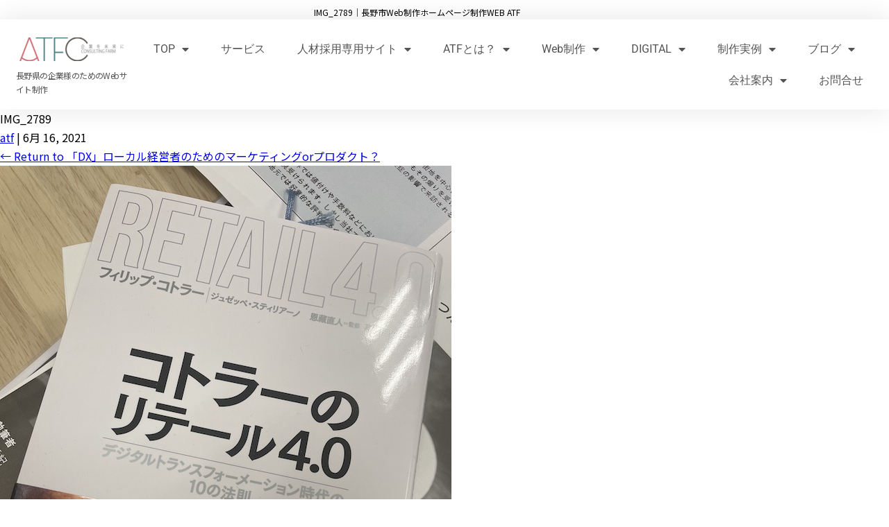

--- FILE ---
content_type: text/html; charset=UTF-8
request_url: https://naganoatf.com/bi/support-at-dx-local-companies-marketing-or-product/attachment/img_2789/
body_size: 27043
content:



<!DOCTYPE html><html lang="ja"><head><meta charset="UTF-8"><meta name="viewport" content="width=device-width, initial-scale=1.0, viewport-fit=cover"/><meta name='robots' content='index, follow, max-image-preview:large, max-snippet:-1, max-video-preview:-1'/><style>img:is([sizes="auto" i], [sizes^="auto," i]) { contain-intrinsic-size: 3000px 1500px }</style><title>IMG_2789 &#8211; Webサイト制作会社長野市 WEB-ATF</title><meta name="description" content="ホームページ制作・Webサイト制作会社として、長野市を中心とした全国の製造業・BtoBを専門としたMA/CRMなどと連携したWebと関連した営業支援ツールの長野県一のWEB/BI制作会社です。提供できるのは、得意分野はデジタルを活用した業績拡大の仕組みづくりです。"/><link rel="canonical" href="https://naganoatf.com/bi/support-at-dx-local-companies-marketing-or-product/attachment/img_2789/"/><meta property="og:locale" content="ja_JP"/><meta property="og:type" content="article"/><meta property="og:title" content="IMG_2789 &#8211; Webサイト制作会社長野市 WEB-ATF"/><meta property="og:description" content="ホームページ制作・Webサイト制作会社として、長野市を中心とした全国の製造業・BtoBを専門としたMA/CRMなどと連携したWebと関連した営業支援ツールの長野県一のWEB/BI制作会社です。提供できるのは、得意分野はデジタルを活用した業績拡大の仕組みづくりです。"/><meta property="og:url" content="https://naganoatf.com/bi/support-at-dx-local-companies-marketing-or-product/attachment/img_2789/"/><meta property="og:site_name" content="Webサイト制作会社長野市 WEB-ATF"/><meta property="article:publisher" content="https://www.facebook.com/athemfactory"/><meta property="article:modified_time" content="2021-06-16T00:15:02+00:00"/><meta property="og:image" content="https://naganoatf.com/bi/support-at-dx-local-companies-marketing-or-product/attachment/img_2789"/><meta property="og:image:width" content="650"/><meta property="og:image:height" content="867"/><meta property="og:image:type" content="image/jpeg"/> <script type="application/ld+json" class="yoast-schema-graph">{"@context":"https://schema.org","@graph":[{"@type":"WebPage","@id":"https://naganoatf.com/bi/support-at-dx-local-companies-marketing-or-product/attachment/img_2789/","url":"https://naganoatf.com/bi/support-at-dx-local-companies-marketing-or-product/attachment/img_2789/","name":"IMG_2789 &#8211; Webサイト制作会社長野市 WEB-ATF","isPartOf":{"@id":"https://naganoatf.com/#website"},"primaryImageOfPage":{"@id":"https://naganoatf.com/bi/support-at-dx-local-companies-marketing-or-product/attachment/img_2789/#primaryimage"},"image":{"@id":"https://naganoatf.com/bi/support-at-dx-local-companies-marketing-or-product/attachment/img_2789/#primaryimage"},"thumbnailUrl":"https://naganoatf.com/wp-content/uploads/2021/06/IMG_2789.jpeg","datePublished":"2021-06-16T00:14:42+00:00","dateModified":"2021-06-16T00:15:02+00:00","description":"ホームページ制作・Webサイト制作会社として、長野市を中心とした全国の製造業・BtoBを専門としたMA/CRMなどと連携したWebと関連した営業支援ツールの長野県一のWEB/BI制作会社です。提供できるのは、得意分野はデジタルを活用した業績拡大の仕組みづくりです。","breadcrumb":{"@id":"https://naganoatf.com/bi/support-at-dx-local-companies-marketing-or-product/attachment/img_2789/#breadcrumb"},"inLanguage":"ja","potentialAction":[{"@type":"ReadAction","target":["https://naganoatf.com/bi/support-at-dx-local-companies-marketing-or-product/attachment/img_2789/"]}]},{"@type":"ImageObject","inLanguage":"ja","@id":"https://naganoatf.com/bi/support-at-dx-local-companies-marketing-or-product/attachment/img_2789/#primaryimage","url":"https://naganoatf.com/wp-content/uploads/2021/06/IMG_2789.jpeg","contentUrl":"https://naganoatf.com/wp-content/uploads/2021/06/IMG_2789.jpeg","width":650,"height":867,"caption":"コトラー4.0"},{"@type":"BreadcrumbList","@id":"https://naganoatf.com/bi/support-at-dx-local-companies-marketing-or-product/attachment/img_2789/#breadcrumb","itemListElement":[{"@type":"ListItem","position":1,"name":"top","item":"https://naganoatf.com/"},{"@type":"ListItem","position":2,"name":"BI","item":"https://naganoatf.com/category/bi/"},{"@type":"ListItem","position":3,"name":"「DX」ローカル経営者のためのマーケティングorプロダクト？","item":"https://naganoatf.com/bi/support-at-dx-local-companies-marketing-or-product/"},{"@type":"ListItem","position":4,"name":"IMG_2789"}]},{"@type":"WebSite","@id":"https://naganoatf.com/#website","url":"https://naganoatf.com/","name":"Webサイト制作会社長野市 WEB-ATF","description":"DX推進 とマーケティングを含めたWebサイト制作","publisher":{"@id":"https://naganoatf.com/#organization"},"potentialAction":[{"@type":"SearchAction","target":{"@type":"EntryPoint","urlTemplate":"https://naganoatf.com/?s={search_term_string}"},"query-input":{"@type":"PropertyValueSpecification","valueRequired":true,"valueName":"search_term_string"}}],"inLanguage":"ja"},{"@type":"Organization","@id":"https://naganoatf.com/#organization","name":"株式会社ATF","url":"https://naganoatf.com/","logo":{"@type":"ImageObject","inLanguage":"ja","@id":"https://naganoatf.com/#/schema/logo/image/","url":"https://naganoatf.com/wp-content/uploads/2016/05/cropped-ATFhabicon.png","contentUrl":"https://naganoatf.com/wp-content/uploads/2016/05/cropped-ATFhabicon.png","width":512,"height":512,"caption":"株式会社ATF"},"image":{"@id":"https://naganoatf.com/#/schema/logo/image/"},"sameAs":["https://www.facebook.com/athemfactory","https://x.com/zaizen09","https://instagram.com/ais2008ph/"]}]}</script> <link rel="alternate" type="application/rss+xml" title="Webサイト制作会社長野市 WEB-ATF  &raquo; フィード" href="https://naganoatf.com/feed/"/><link rel="alternate" type="application/rss+xml" title="Webサイト制作会社長野市 WEB-ATF  &raquo; コメントフィード" href="https://naganoatf.com/comments/feed/"/>  <script src="//www.googletagmanager.com/gtag/js?id=G-Z3JT2Z1GYJ" data-cfasync="false" data-wpfc-render="false" type="text/javascript" async></script> <script data-cfasync="false" data-wpfc-render="false" type="text/javascript">var mi_version='9.11.1';var mi_track_user=true;var mi_no_track_reason='';var MonsterInsightsDefaultLocations={"page_location":"https:\/\/naganoatf.com\/bi\/support-at-dx-local-companies-marketing-or-product\/attachment\/img_2789\/"};if(typeof MonsterInsightsPrivacyGuardFilter==='function'){var MonsterInsightsLocations=(typeof MonsterInsightsExcludeQuery==='object')?MonsterInsightsPrivacyGuardFilter(MonsterInsightsExcludeQuery):MonsterInsightsPrivacyGuardFilter(MonsterInsightsDefaultLocations);}else{var MonsterInsightsLocations=(typeof MonsterInsightsExcludeQuery==='object')?MonsterInsightsExcludeQuery:MonsterInsightsDefaultLocations;}var disableStrs=['ga-disable-G-Z3JT2Z1GYJ',];function __gtagTrackerIsOptedOut(){for(var index=0;index<disableStrs.length;index++){if(document.cookie.indexOf(disableStrs[index]+'=true')>-1){return true;}}return false;}if(__gtagTrackerIsOptedOut()){for(var index=0;index<disableStrs.length;index++){window[disableStrs[index]]=true;}}function __gtagTrackerOptout(){for(var index=0;index<disableStrs.length;index++){document.cookie=disableStrs[index]+'=true; expires=Thu, 31 Dec 2099 23:59:59 UTC; path=/';window[disableStrs[index]]=true;}}if('undefined'===typeof gaOptout){function gaOptout(){__gtagTrackerOptout();}}window.dataLayer=window.dataLayer||[];window.MonsterInsightsDualTracker={helpers:{},trackers:{},};if(mi_track_user){function __gtagDataLayer(){dataLayer.push(arguments);}function __gtagTracker(type,name,parameters){if(!parameters){parameters={};}if(parameters.send_to){__gtagDataLayer.apply(null,arguments);return;}if(type==='event'){parameters.send_to=monsterinsights_frontend.v4_id;var hookName=name;if(typeof parameters['event_category']!=='undefined'){hookName=parameters['event_category']+':'+name;}if(typeof MonsterInsightsDualTracker.trackers[hookName]!=='undefined'){MonsterInsightsDualTracker.trackers[hookName](parameters);}else{__gtagDataLayer('event',name,parameters);}}else{__gtagDataLayer.apply(null,arguments);}}__gtagTracker('js',new Date());__gtagTracker('set',{'developer_id.dZGIzZG':true,});if(MonsterInsightsLocations.page_location){__gtagTracker('set',MonsterInsightsLocations);}__gtagTracker('config','G-Z3JT2Z1GYJ',{"forceSSL":"true","link_attribution":"true"});window.gtag=__gtagTracker;(function(){var noopfn=function(){return null;};var newtracker=function(){return new Tracker();};var Tracker=function(){return null;};var p=Tracker.prototype;p.get=noopfn;p.set=noopfn;p.send=function(){var args=Array.prototype.slice.call(arguments);args.unshift('send');__gaTracker.apply(null,args);};var __gaTracker=function(){var len=arguments.length;if(len===0){return;}var f=arguments[len-1];if(typeof f!=='object'||f===null||typeof f.hitCallback!=='function'){if('send'===arguments[0]){var hitConverted,hitObject=false,action;if('event'===arguments[1]){if('undefined'!==typeof arguments[3]){hitObject={'eventAction':arguments[3],'eventCategory':arguments[2],'eventLabel':arguments[4],'value':arguments[5]?arguments[5]:1,}}}if('pageview'===arguments[1]){if('undefined'!==typeof arguments[2]){hitObject={'eventAction':'page_view','page_path':arguments[2],}}}if(typeof arguments[2]==='object'){hitObject=arguments[2];}if(typeof arguments[5]==='object'){Object.assign(hitObject,arguments[5]);}if('undefined'!==typeof arguments[1].hitType){hitObject=arguments[1];if('pageview'===hitObject.hitType){hitObject.eventAction='page_view';}}if(hitObject){action='timing'===arguments[1].hitType?'timing_complete':hitObject.eventAction;hitConverted=mapArgs(hitObject);__gtagTracker('event',action,hitConverted);}}return;}function mapArgs(args){var arg,hit={};var gaMap={'eventCategory':'event_category','eventAction':'event_action','eventLabel':'event_label','eventValue':'event_value','nonInteraction':'non_interaction','timingCategory':'event_category','timingVar':'name','timingValue':'value','timingLabel':'event_label','page':'page_path','location':'page_location','title':'page_title','referrer':'page_referrer',};for(arg in args){if(!(!args.hasOwnProperty(arg)||!gaMap.hasOwnProperty(arg))){hit[gaMap[arg]]=args[arg];}else{hit[arg]=args[arg];}}return hit;}try{f.hitCallback();}catch(ex){}};__gaTracker.create=newtracker;__gaTracker.getByName=newtracker;__gaTracker.getAll=function(){return[];};__gaTracker.remove=noopfn;__gaTracker.loaded=true;window['__gaTracker']=__gaTracker;})();}else{console.log("");(function(){function __gtagTracker(){return null;}window['__gtagTracker']=__gtagTracker;window['gtag']=__gtagTracker;})();}</script>  <script defer src="[data-uri]"></script> <style id='wp-emoji-styles-inline-css' type='text/css'>img.wp-smiley, img.emoji {
		display: inline !important;
		border: none !important;
		box-shadow: none !important;
		height: 1em !important;
		width: 1em !important;
		margin: 0 0.07em !important;
		vertical-align: -0.1em !important;
		background: none !important;
		padding: 0 !important;
	}</style><link rel='stylesheet' id='wp-block-library-css' href='https://naganoatf.com/wp-includes/css/dist/block-library/style.min.css?ver=6.8.3' type='text/css' media='all'/><style id='classic-theme-styles-inline-css' type='text/css'>/*! This file is auto-generated */
.wp-block-button__link{color:#fff;background-color:#32373c;border-radius:9999px;box-shadow:none;text-decoration:none;padding:calc(.667em + 2px) calc(1.333em + 2px);font-size:1.125em}.wp-block-file__button{background:#32373c;color:#fff;text-decoration:none}</style><style id='global-styles-inline-css' type='text/css'>:root{--wp--preset--aspect-ratio--square: 1;--wp--preset--aspect-ratio--4-3: 4/3;--wp--preset--aspect-ratio--3-4: 3/4;--wp--preset--aspect-ratio--3-2: 3/2;--wp--preset--aspect-ratio--2-3: 2/3;--wp--preset--aspect-ratio--16-9: 16/9;--wp--preset--aspect-ratio--9-16: 9/16;--wp--preset--color--black: #000000;--wp--preset--color--cyan-bluish-gray: #abb8c3;--wp--preset--color--white: #ffffff;--wp--preset--color--pale-pink: #f78da7;--wp--preset--color--vivid-red: #cf2e2e;--wp--preset--color--luminous-vivid-orange: #ff6900;--wp--preset--color--luminous-vivid-amber: #fcb900;--wp--preset--color--light-green-cyan: #7bdcb5;--wp--preset--color--vivid-green-cyan: #00d084;--wp--preset--color--pale-cyan-blue: #8ed1fc;--wp--preset--color--vivid-cyan-blue: #0693e3;--wp--preset--color--vivid-purple: #9b51e0;--wp--preset--gradient--vivid-cyan-blue-to-vivid-purple: linear-gradient(135deg,rgba(6,147,227,1) 0%,rgb(155,81,224) 100%);--wp--preset--gradient--light-green-cyan-to-vivid-green-cyan: linear-gradient(135deg,rgb(122,220,180) 0%,rgb(0,208,130) 100%);--wp--preset--gradient--luminous-vivid-amber-to-luminous-vivid-orange: linear-gradient(135deg,rgba(252,185,0,1) 0%,rgba(255,105,0,1) 100%);--wp--preset--gradient--luminous-vivid-orange-to-vivid-red: linear-gradient(135deg,rgba(255,105,0,1) 0%,rgb(207,46,46) 100%);--wp--preset--gradient--very-light-gray-to-cyan-bluish-gray: linear-gradient(135deg,rgb(238,238,238) 0%,rgb(169,184,195) 100%);--wp--preset--gradient--cool-to-warm-spectrum: linear-gradient(135deg,rgb(74,234,220) 0%,rgb(151,120,209) 20%,rgb(207,42,186) 40%,rgb(238,44,130) 60%,rgb(251,105,98) 80%,rgb(254,248,76) 100%);--wp--preset--gradient--blush-light-purple: linear-gradient(135deg,rgb(255,206,236) 0%,rgb(152,150,240) 100%);--wp--preset--gradient--blush-bordeaux: linear-gradient(135deg,rgb(254,205,165) 0%,rgb(254,45,45) 50%,rgb(107,0,62) 100%);--wp--preset--gradient--luminous-dusk: linear-gradient(135deg,rgb(255,203,112) 0%,rgb(199,81,192) 50%,rgb(65,88,208) 100%);--wp--preset--gradient--pale-ocean: linear-gradient(135deg,rgb(255,245,203) 0%,rgb(182,227,212) 50%,rgb(51,167,181) 100%);--wp--preset--gradient--electric-grass: linear-gradient(135deg,rgb(202,248,128) 0%,rgb(113,206,126) 100%);--wp--preset--gradient--midnight: linear-gradient(135deg,rgb(2,3,129) 0%,rgb(40,116,252) 100%);--wp--preset--font-size--small: 13px;--wp--preset--font-size--medium: 20px;--wp--preset--font-size--large: 36px;--wp--preset--font-size--x-large: 42px;--wp--preset--spacing--20: 0.44rem;--wp--preset--spacing--30: 0.67rem;--wp--preset--spacing--40: 1rem;--wp--preset--spacing--50: 1.5rem;--wp--preset--spacing--60: 2.25rem;--wp--preset--spacing--70: 3.38rem;--wp--preset--spacing--80: 5.06rem;--wp--preset--shadow--natural: 6px 6px 9px rgba(0, 0, 0, 0.2);--wp--preset--shadow--deep: 12px 12px 50px rgba(0, 0, 0, 0.4);--wp--preset--shadow--sharp: 6px 6px 0px rgba(0, 0, 0, 0.2);--wp--preset--shadow--outlined: 6px 6px 0px -3px rgba(255, 255, 255, 1), 6px 6px rgba(0, 0, 0, 1);--wp--preset--shadow--crisp: 6px 6px 0px rgba(0, 0, 0, 1);}:where(.is-layout-flex){gap: 0.5em;}:where(.is-layout-grid){gap: 0.5em;}body .is-layout-flex{display: flex;}.is-layout-flex{flex-wrap: wrap;align-items: center;}.is-layout-flex > :is(*, div){margin: 0;}body .is-layout-grid{display: grid;}.is-layout-grid > :is(*, div){margin: 0;}:where(.wp-block-columns.is-layout-flex){gap: 2em;}:where(.wp-block-columns.is-layout-grid){gap: 2em;}:where(.wp-block-post-template.is-layout-flex){gap: 1.25em;}:where(.wp-block-post-template.is-layout-grid){gap: 1.25em;}.has-black-color{color: var(--wp--preset--color--black) !important;}.has-cyan-bluish-gray-color{color: var(--wp--preset--color--cyan-bluish-gray) !important;}.has-white-color{color: var(--wp--preset--color--white) !important;}.has-pale-pink-color{color: var(--wp--preset--color--pale-pink) !important;}.has-vivid-red-color{color: var(--wp--preset--color--vivid-red) !important;}.has-luminous-vivid-orange-color{color: var(--wp--preset--color--luminous-vivid-orange) !important;}.has-luminous-vivid-amber-color{color: var(--wp--preset--color--luminous-vivid-amber) !important;}.has-light-green-cyan-color{color: var(--wp--preset--color--light-green-cyan) !important;}.has-vivid-green-cyan-color{color: var(--wp--preset--color--vivid-green-cyan) !important;}.has-pale-cyan-blue-color{color: var(--wp--preset--color--pale-cyan-blue) !important;}.has-vivid-cyan-blue-color{color: var(--wp--preset--color--vivid-cyan-blue) !important;}.has-vivid-purple-color{color: var(--wp--preset--color--vivid-purple) !important;}.has-black-background-color{background-color: var(--wp--preset--color--black) !important;}.has-cyan-bluish-gray-background-color{background-color: var(--wp--preset--color--cyan-bluish-gray) !important;}.has-white-background-color{background-color: var(--wp--preset--color--white) !important;}.has-pale-pink-background-color{background-color: var(--wp--preset--color--pale-pink) !important;}.has-vivid-red-background-color{background-color: var(--wp--preset--color--vivid-red) !important;}.has-luminous-vivid-orange-background-color{background-color: var(--wp--preset--color--luminous-vivid-orange) !important;}.has-luminous-vivid-amber-background-color{background-color: var(--wp--preset--color--luminous-vivid-amber) !important;}.has-light-green-cyan-background-color{background-color: var(--wp--preset--color--light-green-cyan) !important;}.has-vivid-green-cyan-background-color{background-color: var(--wp--preset--color--vivid-green-cyan) !important;}.has-pale-cyan-blue-background-color{background-color: var(--wp--preset--color--pale-cyan-blue) !important;}.has-vivid-cyan-blue-background-color{background-color: var(--wp--preset--color--vivid-cyan-blue) !important;}.has-vivid-purple-background-color{background-color: var(--wp--preset--color--vivid-purple) !important;}.has-black-border-color{border-color: var(--wp--preset--color--black) !important;}.has-cyan-bluish-gray-border-color{border-color: var(--wp--preset--color--cyan-bluish-gray) !important;}.has-white-border-color{border-color: var(--wp--preset--color--white) !important;}.has-pale-pink-border-color{border-color: var(--wp--preset--color--pale-pink) !important;}.has-vivid-red-border-color{border-color: var(--wp--preset--color--vivid-red) !important;}.has-luminous-vivid-orange-border-color{border-color: var(--wp--preset--color--luminous-vivid-orange) !important;}.has-luminous-vivid-amber-border-color{border-color: var(--wp--preset--color--luminous-vivid-amber) !important;}.has-light-green-cyan-border-color{border-color: var(--wp--preset--color--light-green-cyan) !important;}.has-vivid-green-cyan-border-color{border-color: var(--wp--preset--color--vivid-green-cyan) !important;}.has-pale-cyan-blue-border-color{border-color: var(--wp--preset--color--pale-cyan-blue) !important;}.has-vivid-cyan-blue-border-color{border-color: var(--wp--preset--color--vivid-cyan-blue) !important;}.has-vivid-purple-border-color{border-color: var(--wp--preset--color--vivid-purple) !important;}.has-vivid-cyan-blue-to-vivid-purple-gradient-background{background: var(--wp--preset--gradient--vivid-cyan-blue-to-vivid-purple) !important;}.has-light-green-cyan-to-vivid-green-cyan-gradient-background{background: var(--wp--preset--gradient--light-green-cyan-to-vivid-green-cyan) !important;}.has-luminous-vivid-amber-to-luminous-vivid-orange-gradient-background{background: var(--wp--preset--gradient--luminous-vivid-amber-to-luminous-vivid-orange) !important;}.has-luminous-vivid-orange-to-vivid-red-gradient-background{background: var(--wp--preset--gradient--luminous-vivid-orange-to-vivid-red) !important;}.has-very-light-gray-to-cyan-bluish-gray-gradient-background{background: var(--wp--preset--gradient--very-light-gray-to-cyan-bluish-gray) !important;}.has-cool-to-warm-spectrum-gradient-background{background: var(--wp--preset--gradient--cool-to-warm-spectrum) !important;}.has-blush-light-purple-gradient-background{background: var(--wp--preset--gradient--blush-light-purple) !important;}.has-blush-bordeaux-gradient-background{background: var(--wp--preset--gradient--blush-bordeaux) !important;}.has-luminous-dusk-gradient-background{background: var(--wp--preset--gradient--luminous-dusk) !important;}.has-pale-ocean-gradient-background{background: var(--wp--preset--gradient--pale-ocean) !important;}.has-electric-grass-gradient-background{background: var(--wp--preset--gradient--electric-grass) !important;}.has-midnight-gradient-background{background: var(--wp--preset--gradient--midnight) !important;}.has-small-font-size{font-size: var(--wp--preset--font-size--small) !important;}.has-medium-font-size{font-size: var(--wp--preset--font-size--medium) !important;}.has-large-font-size{font-size: var(--wp--preset--font-size--large) !important;}.has-x-large-font-size{font-size: var(--wp--preset--font-size--x-large) !important;}
:where(.wp-block-post-template.is-layout-flex){gap: 1.25em;}:where(.wp-block-post-template.is-layout-grid){gap: 1.25em;}
:where(.wp-block-columns.is-layout-flex){gap: 2em;}:where(.wp-block-columns.is-layout-grid){gap: 2em;}
:root :where(.wp-block-pullquote){font-size: 1.5em;line-height: 1.6;}</style><link rel='stylesheet' id='contact-form-7-css' href='https://naganoatf.com/wp-content/cache/autoptimize/autoptimize_single_64ac31699f5326cb3c76122498b76f66.php?ver=6.1.4' type='text/css' media='all'/><link rel='stylesheet' id='blankslate-style-css' href='https://naganoatf.com/wp-content/cache/autoptimize/autoptimize_single_184d88bb41109e1fea7f6b3a7c5c9aea.php?ver=6.8.3' type='text/css' media='all'/><link rel='stylesheet' id='elementor-icons-css' href='https://naganoatf.com/wp-content/plugins/elementor/assets/lib/eicons/css/elementor-icons.min.css?ver=5.45.0' type='text/css' media='all'/><link rel='stylesheet' id='elementor-frontend-css' href='https://naganoatf.com/wp-content/plugins/elementor/assets/css/frontend.min.css?ver=3.34.1' type='text/css' media='all'/><link rel='stylesheet' id='elementor-post-7390-css' href='https://naganoatf.com/wp-content/cache/autoptimize/autoptimize_single_19355c306a8b608ff59a08303883c4b7.php?ver=1768734656' type='text/css' media='all'/><link rel='stylesheet' id='elementor-pro-css' href='https://naganoatf.com/wp-content/plugins/elementor-pro/assets/css/frontend.min.css?ver=3.1.0' type='text/css' media='all'/><link rel='stylesheet' id='font-awesome-5-all-css' href='https://naganoatf.com/wp-content/plugins/elementor/assets/lib/font-awesome/css/all.min.css?ver=3.34.1' type='text/css' media='all'/><link rel='stylesheet' id='font-awesome-4-shim-css' href='https://naganoatf.com/wp-content/plugins/elementor/assets/lib/font-awesome/css/v4-shims.min.css?ver=3.34.1' type='text/css' media='all'/><link rel='stylesheet' id='elementor-post-6290-css' href='https://naganoatf.com/wp-content/cache/autoptimize/autoptimize_single_a0489fcaa743f63515df96ebb83c1547.php?ver=1768734657' type='text/css' media='all'/><link rel='stylesheet' id='elementor-post-6552-css' href='https://naganoatf.com/wp-content/cache/autoptimize/autoptimize_single_6c62a0789ce94099dda32cfe8d494739.php?ver=1768734658' type='text/css' media='all'/><link rel='stylesheet' id='elementor-gf-local-roboto-css' href='https://naganoatf.com/wp-content/cache/autoptimize/autoptimize_single_cd8a0103488e426d92df71a1ae97b8e1.php?ver=1742531545' type='text/css' media='all'/><link rel='stylesheet' id='elementor-gf-local-robotoslab-css' href='https://naganoatf.com/wp-content/cache/autoptimize/autoptimize_single_dda5e85f1f80179be6cff0f8daf674ae.php?ver=1742531550' type='text/css' media='all'/><link rel='stylesheet' id='elementor-icons-shared-0-css' href='https://naganoatf.com/wp-content/plugins/elementor/assets/lib/font-awesome/css/fontawesome.min.css?ver=5.15.3' type='text/css' media='all'/><link rel='stylesheet' id='elementor-icons-fa-solid-css' href='https://naganoatf.com/wp-content/plugins/elementor/assets/lib/font-awesome/css/solid.min.css?ver=5.15.3' type='text/css' media='all'/><link rel='stylesheet' id='elementor-icons-fa-regular-css' href='https://naganoatf.com/wp-content/plugins/elementor/assets/lib/font-awesome/css/regular.min.css,qver=5.15.3.pagespeed.ce.Pu-Mnliab9.css' type='text/css' media='all'/><link rel='stylesheet' id='elementor-icons-fa-brands-css' href='https://naganoatf.com/wp-content/plugins/elementor/assets/lib/font-awesome/css/brands.min.css?ver=5.15.3' type='text/css' media='all'/> <script defer type="text/javascript" src="https://naganoatf.com/wp-content/plugins/google-analytics-for-wordpress/assets/js/frontend-gtag.min.js,qver=9.11.1.pagespeed.jm.V1t6fbKlas.js" id="monsterinsights-frontend-script-js" data-wp-strategy="async"></script> <script data-cfasync="false" data-wpfc-render="false" type="text/javascript" id='monsterinsights-frontend-script-js-extra'>var monsterinsights_frontend={"js_events_tracking":"true","download_extensions":"doc,pdf,ppt,zip,xls,docx,pptx,xlsx","inbound_paths":"[{\"path\":\"\\\/go\\\/\",\"label\":\"affiliate\"},{\"path\":\"\\\/recommend\\\/\",\"label\":\"affiliate\"}]","home_url":"https:\/\/naganoatf.com","hash_tracking":"false","v4_id":"G-Z3JT2Z1GYJ"};</script> <script type="text/javascript" src="https://naganoatf.com/wp-includes/js/jquery/jquery.min.js?ver=3.7.1" id="jquery-core-js"></script> <script defer type="text/javascript" src="https://naganoatf.com/wp-includes/js/jquery/jquery-migrate.min.js,qver=3.4.1.pagespeed.jm.bhhu-RahTI.js" id="jquery-migrate-js"></script> <script defer type="text/javascript" src="https://naganoatf.com/wp-content/plugins/elementor/assets/lib/font-awesome/js/v4-shims.min.js?ver=3.34.1" id="font-awesome-4-shim-js"></script> <link rel="https://api.w.org/" href="https://naganoatf.com/wp-json/"/><link rel="alternate" title="JSON" type="application/json" href="https://naganoatf.com/wp-json/wp/v2/media/7906"/><link rel="EditURI" type="application/rsd+xml" title="RSD" href="https://naganoatf.com/xmlrpc.php?rsd"/><meta name="generator" content="WordPress 6.8.3"/><link rel='shortlink' href='https://naganoatf.com/?p=7906'/><link rel="alternate" title="oEmbed (JSON)" type="application/json+oembed" href="https://naganoatf.com/wp-json/oembed/1.0/embed?url=https%3A%2F%2Fnaganoatf.com%2Fbi%2Fsupport-at-dx-local-companies-marketing-or-product%2Fattachment%2Fimg_2789%2F"/><link rel="alternate" title="oEmbed (XML)" type="text/xml+oembed" href="https://naganoatf.com/wp-json/oembed/1.0/embed?url=https%3A%2F%2Fnaganoatf.com%2Fbi%2Fsupport-at-dx-local-companies-marketing-or-product%2Fattachment%2Fimg_2789%2F&#038;format=xml"/>  <script defer src="https://www.googletagmanager.com/gtag/js?id=AW-11054328566"></script> <script defer src="[data-uri]"></script> <link href="https://fonts.googleapis.com/css?family=Noto+Serif+JP" rel="stylesheet"><link rel="preconnect" href="https://fonts.googleapis.com"><link rel="preconnect" href="https://fonts.gstatic.com" crossorigin><link href="https://fonts.googleapis.com/css2?family=Noto+Sans+JP:wght@400;500;700&display=swap" rel="stylesheet"><link href="https://fonts.googleapis.com/css?family=Noto+Serif+JP" rel="stylesheet">  <script defer src="[data-uri]"></script> <meta name="generator" content="Elementor 3.34.1; features: additional_custom_breakpoints; settings: css_print_method-external, google_font-enabled, font_display-auto"><style>.e-con.e-parent:nth-of-type(n+4):not(.e-lazyloaded):not(.e-no-lazyload),
				.e-con.e-parent:nth-of-type(n+4):not(.e-lazyloaded):not(.e-no-lazyload) * {
					background-image: none !important;
				}
				@media screen and (max-height: 1024px) {
					.e-con.e-parent:nth-of-type(n+3):not(.e-lazyloaded):not(.e-no-lazyload),
					.e-con.e-parent:nth-of-type(n+3):not(.e-lazyloaded):not(.e-no-lazyload) * {
						background-image: none !important;
					}
				}
				@media screen and (max-height: 640px) {
					.e-con.e-parent:nth-of-type(n+2):not(.e-lazyloaded):not(.e-no-lazyload),
					.e-con.e-parent:nth-of-type(n+2):not(.e-lazyloaded):not(.e-no-lazyload) * {
						background-image: none !important;
					}
				}</style><link rel="icon" href="https://naganoatf.com/wp-content/uploads/2023/10/cropped-icon-32x32.png" sizes="32x32"/><link rel="icon" href="https://naganoatf.com/wp-content/uploads/2023/10/cropped-icon-192x192.png" sizes="192x192"/><link rel="apple-touch-icon" href="https://naganoatf.com/wp-content/uploads/2023/10/cropped-icon-180x180.png"/><meta name="msapplication-TileImage" content="https://naganoatf.com/wp-content/uploads/2023/10/cropped-icon-270x270.png"/><style type="text/css" id="wp-custom-css">.elementor-6290 .elementor-element.elementor-element-2a53ba6c {
    padding: 10px;
    display: block;
}

#sitelogotext2 {
	font-size:12px;
	text-align: center;
	padding:0px!important;

}


em {
 background: linear-gradient(transparent 0%, #fff128 0%);
	color:#171717;
}

.page-id-9223 .elementor-element-84ac8c4 {
	display:none!important;
}


.elementor-widget-theme-post-content ul, .elementor-widget-theme-post-content ol {
  background: #fcfcfc;/*背景色*/
  padding: 0.5em 0.5em 0.5em 2em;/*ボックス内の余白*/
margin-bottom:25px;
}

.elementor-widget-theme-post-content ul li {
  line-height: 1.5; /*文の行高*/
  padding: 0.5em 0; /*前後の文との余白*/
		list-style-type:square;
}
.elementor-widget-theme-post-content ol li {
  line-height: 1.5; /*文の行高*/
  padding: 0.5em 0; /*前後の文との余白*/
	list-style-type:decimal;
}
.tagcloud a {
    font-size: 11px!important;
    background-color: #71c2e2;
    color: #FFF;
    border-radius: 3px;
    -webkit-border-radius: 3px;
    -moz-border-radius: 3px;
    padding-left: 8px !important;
    padding-top: 4px !important;
    padding-right: 8px !important;
    padding-bottom: 4px !important;
    margin-bottom: 4px !important;
	display:inline-block;
}

.tagcloud a {
    font-size: 12px !important;
    color: #FFFFFF;
}
body,h1,h2,h3,h4,h5,p,a {
		line-height:1.7em!important;
}

body,h1,h2,h3,p,h4,h5,h6,span,div,p {font-family: 'Noto Sans JP', sans-serif !important;
}


p {
	margin-bottom:20px;
line-height:1.7em!important;
}

table { border-collapse: collapse; border-spacing: 0; }


input, textarea, select, button {
    text-rendering: auto;
    color: initial;
    letter-spacing: normal;
    word-spacing: normal;
    text-transform: none;
    text-indent: 0px;
    text-shadow: none;
    display: inline-block;
    text-align: start;
    margin: 0em;
    font: 400 16px system-ui;
}

table.mail {
	max-width:900px!important;
	margin-left:auto;
	margin-right:auto;
}
.mail2 button,.mail2 input[type='button'],.mail2 input[type='reset'],.mail2 input[type='submit'] {
    font-weight: 400;
    font-size: 18px;
	background-color:#e27500;
	color:#FFF
}
#confirmation {
	text-align: center;
}
td {
	border: solid 1px #CCC;
	padding:10px;
	background-color:#FFFFFF;
	

}
th {
	border: solid 1px #CCC;
	padding:10px;
	font-weight: normal;
	background-color:#F1F1F1;
	width:30%;
	background-color:#F1F1F1;
}

/* スマホ改行 */
.smart_on { display:none;}
.smart_none { display: inline;}

	.tablet_on { display:none;}
.tablet_none { display: inline;}

@media screen and (max-width: 1110px) {	
	.tablet_on { display:inline;}
.tablet_none { display: none;}
}


@media screen and (max-width: 767px) {
			.tablet_on { display: none;}
.tablet_none { display:inline;}
	.smart_on { display:inline;}
.smart_none { display: none;}
td {
display: block;
		width:100%;
}	
td input {
				width:100%;
}
th {
display: block;
		width:100%;
}
}

/* スマホ改行 ここまで */</style></head><body class="attachment wp-singular attachment-template-default single single-attachment postid-7906 attachmentid-7906 attachment-jpeg wp-custom-logo wp-theme-blankslate elementor-default elementor-kit-7390"><div data-elementor-type="header" data-elementor-id="6290" class="elementor elementor-6290 elementor-location-header"><div class="elementor-section-wrap"><section class="elementor-section elementor-top-section elementor-element elementor-element-37cad51 elementor-section-height-min-height elementor-hidden-phone elementor-section-boxed elementor-section-height-default elementor-section-items-middle" data-id="37cad51" data-element_type="section" data-settings="{&quot;jet_parallax_layout_list&quot;:[{&quot;jet_parallax_layout_image&quot;:{&quot;url&quot;:&quot;&quot;,&quot;id&quot;:&quot;&quot;,&quot;size&quot;:&quot;&quot;},&quot;_id&quot;:&quot;ec3998d&quot;,&quot;jet_parallax_layout_image_tablet&quot;:{&quot;url&quot;:&quot;&quot;,&quot;id&quot;:&quot;&quot;,&quot;size&quot;:&quot;&quot;},&quot;jet_parallax_layout_image_mobile&quot;:{&quot;url&quot;:&quot;&quot;,&quot;id&quot;:&quot;&quot;,&quot;size&quot;:&quot;&quot;},&quot;jet_parallax_layout_speed&quot;:{&quot;unit&quot;:&quot;%&quot;,&quot;size&quot;:50,&quot;sizes&quot;:[]},&quot;jet_parallax_layout_type&quot;:&quot;scroll&quot;,&quot;jet_parallax_layout_direction&quot;:&quot;1&quot;,&quot;jet_parallax_layout_fx_direction&quot;:null,&quot;jet_parallax_layout_z_index&quot;:&quot;&quot;,&quot;jet_parallax_layout_bg_x&quot;:50,&quot;jet_parallax_layout_bg_x_tablet&quot;:&quot;&quot;,&quot;jet_parallax_layout_bg_x_mobile&quot;:&quot;&quot;,&quot;jet_parallax_layout_bg_y&quot;:50,&quot;jet_parallax_layout_bg_y_tablet&quot;:&quot;&quot;,&quot;jet_parallax_layout_bg_y_mobile&quot;:&quot;&quot;,&quot;jet_parallax_layout_bg_size&quot;:&quot;auto&quot;,&quot;jet_parallax_layout_bg_size_tablet&quot;:&quot;&quot;,&quot;jet_parallax_layout_bg_size_mobile&quot;:&quot;&quot;,&quot;jet_parallax_layout_animation_prop&quot;:&quot;transform&quot;,&quot;jet_parallax_layout_on&quot;:[&quot;desktop&quot;,&quot;tablet&quot;]}]}"><div class="elementor-container elementor-column-gap-default"><div class="elementor-column elementor-col-100 elementor-top-column elementor-element elementor-element-b77df71" data-id="b77df71" data-element_type="column"><div class="elementor-widget-wrap elementor-element-populated"><div class="elementor-element elementor-element-b7d69ed elementor-widget elementor-widget-shortcode" data-id="b7d69ed" data-element_type="widget" data-widget_type="shortcode.default"><div class="elementor-widget-container"><div class="elementor-shortcode"><h1 id="sitelogotext2">IMG_2789｜長野市Web制作ホームページ制作WEB ATF</h1></div></div></div></div></div></div></section><section class="elementor-section elementor-top-section elementor-element elementor-element-2a53ba6c elementor-section-content-middle elementor-section-full_width elementor-hidden-phone elementor-section-height-default elementor-section-height-default" data-id="2a53ba6c" data-element_type="section" id="detekoi" data-settings="{&quot;jet_parallax_layout_list&quot;:[{&quot;jet_parallax_layout_speed&quot;:{&quot;unit&quot;:&quot;%&quot;,&quot;size&quot;:&quot;&quot;,&quot;sizes&quot;:[]},&quot;jet_parallax_layout_type&quot;:&quot;none&quot;,&quot;jet_parallax_layout_bg_x&quot;:&quot;&quot;,&quot;jet_parallax_layout_bg_y&quot;:&quot;&quot;,&quot;jet_parallax_layout_on&quot;:[],&quot;_id&quot;:&quot;3808ad2&quot;,&quot;jet_parallax_layout_image&quot;:{&quot;url&quot;:&quot;&quot;,&quot;id&quot;:&quot;&quot;,&quot;size&quot;:&quot;&quot;},&quot;jet_parallax_layout_image_tablet&quot;:{&quot;url&quot;:&quot;&quot;,&quot;id&quot;:&quot;&quot;,&quot;size&quot;:&quot;&quot;},&quot;jet_parallax_layout_image_mobile&quot;:{&quot;url&quot;:&quot;&quot;,&quot;id&quot;:&quot;&quot;,&quot;size&quot;:&quot;&quot;},&quot;jet_parallax_layout_direction&quot;:null,&quot;jet_parallax_layout_fx_direction&quot;:null,&quot;jet_parallax_layout_z_index&quot;:&quot;&quot;,&quot;jet_parallax_layout_bg_x_tablet&quot;:&quot;&quot;,&quot;jet_parallax_layout_bg_x_mobile&quot;:&quot;&quot;,&quot;jet_parallax_layout_bg_y_tablet&quot;:&quot;&quot;,&quot;jet_parallax_layout_bg_y_mobile&quot;:&quot;&quot;,&quot;jet_parallax_layout_bg_size&quot;:&quot;auto&quot;,&quot;jet_parallax_layout_bg_size_tablet&quot;:&quot;&quot;,&quot;jet_parallax_layout_bg_size_mobile&quot;:&quot;&quot;,&quot;jet_parallax_layout_animation_prop&quot;:null}],&quot;background_background&quot;:&quot;classic&quot;}"><div class="elementor-container elementor-column-gap-default"><div class="elementor-column elementor-col-50 elementor-top-column elementor-element elementor-element-79adea31" data-id="79adea31" data-element_type="column"><div class="elementor-widget-wrap elementor-element-populated"><div class="elementor-element elementor-element-93818ef elementor-widget elementor-widget-spacer" data-id="93818ef" data-element_type="widget" data-widget_type="spacer.default"><div class="elementor-widget-container"><div class="elementor-spacer"><div class="elementor-spacer-inner"></div></div></div></div><div class="elementor-element elementor-element-ec10327 elementor-widget elementor-widget-image" data-id="ec10327" data-element_type="widget" data-widget_type="image.default"><div class="elementor-widget-container"> <a href="https://naganoatf.com/"> <img src="https://naganoatf.com/wp-content/uploads/elementor/thumbs/ae46b1f460ee46f789c27b264a6cb421-ozue37z2q1sd828jds3nzfq5l8fq6tzi3v2c0uroic.png" title="株式会社ATF" alt="株式会社ATF" loading="lazy"/> </a></div></div><div class="elementor-element elementor-element-1259243 elementor-widget elementor-widget-text-editor" data-id="1259243" data-element_type="widget" data-widget_type="text-editor.default"><div class="elementor-widget-container"><p>長野県の企業様のためのWebサイト制作</p></div></div></div></div><div class="elementor-column elementor-col-50 elementor-top-column elementor-element elementor-element-6c9b5467" data-id="6c9b5467" data-element_type="column"><div class="elementor-widget-wrap elementor-element-populated"><div class="elementor-element elementor-element-84ac8c4 elementor-nav-menu__align-right elementor-nav-menu--stretch elementor-nav-menu__text-align-center elementor-nav-menu--indicator-classic elementor-nav-menu--dropdown-tablet elementor-nav-menu--toggle elementor-nav-menu--burger elementor-widget elementor-widget-nav-menu" data-id="84ac8c4" data-element_type="widget" data-settings="{&quot;full_width&quot;:&quot;stretch&quot;,&quot;layout&quot;:&quot;horizontal&quot;,&quot;toggle&quot;:&quot;burger&quot;}" data-widget_type="nav-menu.default"><div class="elementor-widget-container"><nav role="navigation" class="elementor-nav-menu--main elementor-nav-menu__container elementor-nav-menu--layout-horizontal e--pointer-none"><ul id="menu-1-84ac8c4" class="elementor-nav-menu"><li class="menu-item menu-item-type-custom menu-item-object-custom menu-item-home menu-item-has-children menu-item-59"><a href="https://naganoatf.com/" class="elementor-item">TOP</a><ul class="sub-menu elementor-nav-menu--dropdown"><li class="menu-item menu-item-type-post_type menu-item-object-page menu-item-11125"><a href="https://naganoatf.com/webtop-nagano/" class="elementor-sub-item">TOP2</a></li></ul></li><li class="menu-item menu-item-type-custom menu-item-object-custom menu-item-9765"><a href="https://naganoatf.com/21website/" class="elementor-item">サービス</a></li><li class="menu-item menu-item-type-custom menu-item-object-custom menu-item-has-children menu-item-12749"><a href="https://naganoatf.com/recruitment-website/" class="elementor-item">人材採用専用サイト</a><ul class="sub-menu elementor-nav-menu--dropdown"><li class="menu-item menu-item-type-post_type menu-item-object-page menu-item-12828"><a href="https://naganoatf.com/recruitment-videos-that-double-the-number-of-valid-applications/" class="elementor-sub-item">３３万円で制作できる有効応募を2倍にする求人動画</a></li></ul></li><li class="menu-item menu-item-type-post_type menu-item-object-page menu-item-has-children menu-item-4562"><a href="https://naganoatf.com/about/" class="elementor-item">ATFとは？</a><ul class="sub-menu elementor-nav-menu--dropdown"><li class="menu-item menu-item-type-post_type menu-item-object-page menu-item-4563"><a href="https://naganoatf.com/about/" class="elementor-sub-item">ATF NAGANOとは？</a></li><li class="menu-item menu-item-type-custom menu-item-object-custom menu-item-1971"><a href="https://www.nnn-seo.com/" class="elementor-sub-item">WEBATF OFFICAL</a></li><li class="menu-item menu-item-type-custom menu-item-object-custom menu-item-3448"><a href="http://www.webatf-tokyo.com/" class="elementor-sub-item">全国対応WEBATF</a></li><li class="menu-item menu-item-type-custom menu-item-object-custom menu-item-3446"><a href="https://atfnagano.co.jp/" class="elementor-sub-item">経営コンサルテイング事業部</a></li></ul></li><li class="menu-item menu-item-type-post_type menu-item-object-page menu-item-has-children menu-item-62"><a href="https://naganoatf.com/about-making-site/" class="elementor-item">Web制作</a><ul class="sub-menu elementor-nav-menu--dropdown"><li class="menu-item menu-item-type-post_type menu-item-object-page menu-item-has-children menu-item-6944"><a href="https://naganoatf.com/web-crm/web-production-fee/" class="elementor-sub-item">Web制作料金について</a><ul class="sub-menu elementor-nav-menu--dropdown"><li class="menu-item menu-item-type-post_type menu-item-object-page menu-item-has-children menu-item-82"><a href="https://naganoatf.com/about-making-site/price/" class="elementor-sub-item">制作料金</a><ul class="sub-menu elementor-nav-menu--dropdown"><li class="menu-item menu-item-type-post_type menu-item-object-page menu-item-775"><a href="https://naganoatf.com/about-making-site/price/for-estimates-of-hp-production-and-web-site-production/" class="elementor-sub-item">見積について</a></li><li class="menu-item menu-item-type-post_type menu-item-object-page menu-item-has-children menu-item-533"><a href="https://naganoatf.com/about-making-site/web-production/" class="elementor-sub-item">リーズナブルな価格で</a><ul class="sub-menu elementor-nav-menu--dropdown"><li class="menu-item menu-item-type-post_type menu-item-object-page menu-item-3396"><a href="https://naganoatf.com/about-making-site/price/for-estimates-of-hp-production-and-web-site-production/what-is-homepage-operation-support/" class="elementor-sub-item">ホームページ運営サポートとは？</a></li><li class="menu-item menu-item-type-post_type menu-item-object-page menu-item-1776"><a href="https://naganoatf.com/about-making-site/promise-of-web-production-web-support-for-six-years/" class="elementor-sub-item">Web制作・Webサポート６年目のお約束</a></li></ul></li></ul></li><li class="menu-item menu-item-type-post_type menu-item-object-page menu-item-5327"><a href="https://naganoatf.com/web-crm/consulting-web/" class="elementor-sub-item">コンサルティング型戦略的Web制作とは？</a></li><li class="menu-item menu-item-type-post_type menu-item-object-page menu-item-4673"><a href="https://naganoatf.com/web-crm/" class="elementor-sub-item">WebとBIツールで長野県企業の成長支援</a></li><li class="menu-item menu-item-type-post_type menu-item-object-page menu-item-4924"><a href="https://naganoatf.com/recruit-lp/" class="elementor-sub-item">リクルート</a></li><li class="menu-item menu-item-type-post_type menu-item-object-page menu-item-60"><a href="https://naganoatf.com/about-making-site/about-seo/" class="elementor-sub-item">SEO対策</a></li><li class="menu-item menu-item-type-post_type menu-item-object-page menu-item-has-children menu-item-2953"><a href="https://naganoatf.com/about-making-site/all-in-one-web/comparison-with-other-web-companies/" class="elementor-sub-item">他のWeb会社との比較</a><ul class="sub-menu elementor-nav-menu--dropdown"><li class="menu-item menu-item-type-post_type menu-item-object-page menu-item-1164"><a href="https://naganoatf.com/about-making-site/the-difference-between-web-design-companies/" class="elementor-sub-item">Web制作他社との違い</a></li><li class="menu-item menu-item-type-post_type menu-item-object-page menu-item-3379"><a href="https://naganoatf.com/about-making-site/all-in-one-web/comparison-with-other-web-companies/improve-performance-on-the-homepage/" class="elementor-sub-item">ホームページで業績アップ</a></li></ul></li></ul></li><li class="menu-item menu-item-type-post_type menu-item-object-page menu-item-has-children menu-item-2941"><a href="https://naganoatf.com/about-making-site/all-in-one-web/" class="elementor-sub-item">すべておまかせWeb</a><ul class="sub-menu elementor-nav-menu--dropdown"><li class="menu-item menu-item-type-custom menu-item-object-custom menu-item-9766"><a href="https://www.nnn-seo.com/21website/" class="elementor-sub-item">新しい顧客を見つけられるWeb制作</a></li><li class="menu-item menu-item-type-post_type menu-item-object-page menu-item-462"><a href="https://naganoatf.com/about-making-site/web-site-related-total-service/" class="elementor-sub-item">Webトータルサービス</a></li><li class="menu-item menu-item-type-post_type menu-item-object-page menu-item-639"><a href="https://naganoatf.com/about-making-site/one-step-ahead-of-the-company/" class="elementor-sub-item">一歩先の企業に</a></li><li class="menu-item menu-item-type-post_type menu-item-object-page menu-item-1891"><a href="https://naganoatf.com/about-making-site/one-step-ahead-of-the-company/website-creation-by-nagano-city-ueda-city-saku-city/" class="elementor-sub-item">長野市・上田市・佐久市のウェブサイト制作</a></li><li class="menu-item menu-item-type-post_type menu-item-object-page menu-item-644"><a href="https://naganoatf.com/about-making-site/using-the-web-more/" class="elementor-sub-item">もっとウェブを利用して</a></li><li class="menu-item menu-item-type-post_type menu-item-object-page menu-item-806"><a href="https://naganoatf.com/about-making-site/web-success/" class="elementor-sub-item">ウェブ成功の道標</a></li><li class="menu-item menu-item-type-post_type menu-item-object-page menu-item-3245"><a href="https://naganoatf.com/about-making-site/profile/nagano-city-website-production-company-atf-concept/" class="elementor-sub-item">長野市ホームページ制作会社ATFの考え方稼ぐチカラ</a></li></ul></li><li class="menu-item menu-item-type-post_type menu-item-object-page menu-item-has-children menu-item-2906"><a href="https://naganoatf.com/about-making-site/website-creation-by-attracting-customers/" class="elementor-sub-item">顧客獲得型Webサイト制作</a><ul class="sub-menu elementor-nav-menu--dropdown"><li class="menu-item menu-item-type-post_type menu-item-object-page menu-item-has-children menu-item-61"><a href="https://naganoatf.com/about-smartphone/" class="elementor-sub-item">スマホ対応サイト制作</a><ul class="sub-menu elementor-nav-menu--dropdown"><li class="menu-item menu-item-type-post_type menu-item-object-page menu-item-680"><a href="https://naganoatf.com/about-smartphone/the-changes-to-the-system-up-a-notch/" class="elementor-sub-item">ワンランク上のシステムに</a></li></ul></li></ul></li><li class="menu-item menu-item-type-post_type menu-item-object-page menu-item-has-children menu-item-1619"><a href="https://naganoatf.com/about-making-site/web-create/" class="elementor-sub-item">目的別Web制作</a><ul class="sub-menu elementor-nav-menu--dropdown"><li class="menu-item menu-item-type-post_type menu-item-object-page menu-item-1425"><a href="https://naganoatf.com/about-making-site/web-design%e3%81%8c%e5%a4%89%e3%81%88%e3%82%8b%e3%81%82%e3%81%aa%e3%81%9f%e3%81%ae%e3%83%93%e3%82%b8%e3%83%8d%e3%82%b9/" class="elementor-sub-item">WEB DESIGNが変えるあなたのビジネス</a></li></ul></li><li class="menu-item menu-item-type-custom menu-item-object-custom menu-item-3447"><a href="https://atfnagano.co.jp/consultants-work/marketing/web-consulting/" class="elementor-sub-item">Webコンサルティング</a></li><li class="menu-item menu-item-type-post_type menu-item-object-page menu-item-2940"><a href="https://naganoatf.com/about-making-site/digital-design/" class="elementor-sub-item">デジタルマーケティング</a></li></ul></li><li class="menu-item menu-item-type-post_type menu-item-object-page menu-item-has-children menu-item-4407"><a href="https://naganoatf.com/it-solution/" class="elementor-item">DIGITAL</a><ul class="sub-menu elementor-nav-menu--dropdown"><li class="menu-item menu-item-type-custom menu-item-object-custom menu-item-10406"><a href="https://www.nnn-seo.com/it-tool/" class="elementor-sub-item">デジタルツール一覧</a></li><li class="menu-item menu-item-type-post_type menu-item-object-page menu-item-has-children menu-item-4409"><a href="https://naganoatf.com/it-solution/crm-sfa-ma/" class="elementor-sub-item">営業支援ツールCRM・FSA・MAの導入サポート</a><ul class="sub-menu elementor-nav-menu--dropdown"><li class="menu-item menu-item-type-post_type menu-item-object-page menu-item-4925"><a href="https://naganoatf.com/it-solution/crm-sfa-ma/about-crm/" class="elementor-sub-item">CRMとは？</a></li></ul></li><li class="menu-item menu-item-type-post_type menu-item-object-page menu-item-4408"><a href="https://naganoatf.com/it-solution/g-suite/" class="elementor-sub-item">Google Workspace導入サポート</a></li></ul></li><li class="menu-item menu-item-type-custom menu-item-object-custom menu-item-has-children menu-item-7535"><a href="https://www.nnn-seo.com/category/home-page/" class="elementor-item">制作実例</a><ul class="sub-menu elementor-nav-menu--dropdown"><li class="menu-item menu-item-type-post_type menu-item-object-page menu-item-9829"><a href="https://naganoatf.com/customer-voice/" class="elementor-sub-item">お客様の声</a></li></ul></li><li class="menu-item menu-item-type-taxonomy menu-item-object-category menu-item-has-children menu-item-341"><a href="https://naganoatf.com/category/blog/" class="elementor-item">ブログ</a><ul class="sub-menu elementor-nav-menu--dropdown"><li class="menu-item menu-item-type-taxonomy menu-item-object-category menu-item-3161"><a href="https://naganoatf.com/category/blog/" class="elementor-sub-item">ブログの一覧</a></li><li class="menu-item menu-item-type-taxonomy menu-item-object-category menu-item-3405"><a href="https://naganoatf.com/category/blog/web-design/" class="elementor-sub-item">WEB制作</a></li><li class="menu-item menu-item-type-taxonomy menu-item-object-category menu-item-3160"><a href="https://naganoatf.com/category/blog/web-marketing/" class="elementor-sub-item">Webマーケティング</a></li><li class="menu-item menu-item-type-taxonomy menu-item-object-category menu-item-3158"><a href="https://naganoatf.com/category/blog/seo/" class="elementor-sub-item">SEO対策</a></li><li class="menu-item menu-item-type-taxonomy menu-item-object-category menu-item-3157"><a href="https://naganoatf.com/category/blog/web-news/" class="elementor-sub-item">ウェブ関連ニュース</a></li><li class="menu-item menu-item-type-taxonomy menu-item-object-category menu-item-3159"><a href="https://naganoatf.com/category/blog/sns/" class="elementor-sub-item">SNS</a></li><li class="menu-item menu-item-type-taxonomy menu-item-object-category menu-item-3156"><a href="https://naganoatf.com/category/blog/blog-of-voice/" class="elementor-sub-item">WEB屋のボヤキ</a></li></ul></li><li class="menu-item menu-item-type-post_type menu-item-object-page menu-item-has-children menu-item-137"><a href="https://naganoatf.com/about-making-site/profile/" class="elementor-item">会社案内</a><ul class="sub-menu elementor-nav-menu--dropdown"><li class="menu-item menu-item-type-custom menu-item-object-custom menu-item-2823"><a target="_blank" href="https://atfnagano.co.jp/" class="elementor-sub-item">コンサルティング事業</a></li><li class="menu-item menu-item-type-custom menu-item-object-custom menu-item-7020"><a target="_blank" href="https://naganoatf.com/company-brochure/" class="elementor-sub-item">会社案内パンフレット</a></li><li class="menu-item menu-item-type-custom menu-item-object-custom menu-item-7511"><a href="https://designer-recruit.nnn-seo.com/" class="elementor-sub-item">採用案内</a></li></ul></li><li class="menu-item menu-item-type-custom menu-item-object-custom menu-item-6314"><a href="https://naganoatf.com/ask-atfweb/" class="elementor-item">お問合せ</a></li></ul></nav><div class="elementor-menu-toggle" role="button" tabindex="0" aria-label="Menu Toggle" aria-expanded="false"> <i class="eicon-menu-bar" aria-hidden="true"></i> <span class="elementor-screen-only">メニュー</span></div><nav class="elementor-nav-menu--dropdown elementor-nav-menu__container" role="navigation" aria-hidden="true"><ul id="menu-2-84ac8c4" class="elementor-nav-menu"><li class="menu-item menu-item-type-custom menu-item-object-custom menu-item-home menu-item-has-children menu-item-59"><a href="https://naganoatf.com/" class="elementor-item">TOP</a><ul class="sub-menu elementor-nav-menu--dropdown"><li class="menu-item menu-item-type-post_type menu-item-object-page menu-item-11125"><a href="https://naganoatf.com/webtop-nagano/" class="elementor-sub-item">TOP2</a></li></ul></li><li class="menu-item menu-item-type-custom menu-item-object-custom menu-item-9765"><a href="https://naganoatf.com/21website/" class="elementor-item">サービス</a></li><li class="menu-item menu-item-type-custom menu-item-object-custom menu-item-has-children menu-item-12749"><a href="https://naganoatf.com/recruitment-website/" class="elementor-item">人材採用専用サイト</a><ul class="sub-menu elementor-nav-menu--dropdown"><li class="menu-item menu-item-type-post_type menu-item-object-page menu-item-12828"><a href="https://naganoatf.com/recruitment-videos-that-double-the-number-of-valid-applications/" class="elementor-sub-item">３３万円で制作できる有効応募を2倍にする求人動画</a></li></ul></li><li class="menu-item menu-item-type-post_type menu-item-object-page menu-item-has-children menu-item-4562"><a href="https://naganoatf.com/about/" class="elementor-item">ATFとは？</a><ul class="sub-menu elementor-nav-menu--dropdown"><li class="menu-item menu-item-type-post_type menu-item-object-page menu-item-4563"><a href="https://naganoatf.com/about/" class="elementor-sub-item">ATF NAGANOとは？</a></li><li class="menu-item menu-item-type-custom menu-item-object-custom menu-item-1971"><a href="https://www.nnn-seo.com/" class="elementor-sub-item">WEBATF OFFICAL</a></li><li class="menu-item menu-item-type-custom menu-item-object-custom menu-item-3448"><a href="http://www.webatf-tokyo.com/" class="elementor-sub-item">全国対応WEBATF</a></li><li class="menu-item menu-item-type-custom menu-item-object-custom menu-item-3446"><a href="https://atfnagano.co.jp/" class="elementor-sub-item">経営コンサルテイング事業部</a></li></ul></li><li class="menu-item menu-item-type-post_type menu-item-object-page menu-item-has-children menu-item-62"><a href="https://naganoatf.com/about-making-site/" class="elementor-item">Web制作</a><ul class="sub-menu elementor-nav-menu--dropdown"><li class="menu-item menu-item-type-post_type menu-item-object-page menu-item-has-children menu-item-6944"><a href="https://naganoatf.com/web-crm/web-production-fee/" class="elementor-sub-item">Web制作料金について</a><ul class="sub-menu elementor-nav-menu--dropdown"><li class="menu-item menu-item-type-post_type menu-item-object-page menu-item-has-children menu-item-82"><a href="https://naganoatf.com/about-making-site/price/" class="elementor-sub-item">制作料金</a><ul class="sub-menu elementor-nav-menu--dropdown"><li class="menu-item menu-item-type-post_type menu-item-object-page menu-item-775"><a href="https://naganoatf.com/about-making-site/price/for-estimates-of-hp-production-and-web-site-production/" class="elementor-sub-item">見積について</a></li><li class="menu-item menu-item-type-post_type menu-item-object-page menu-item-has-children menu-item-533"><a href="https://naganoatf.com/about-making-site/web-production/" class="elementor-sub-item">リーズナブルな価格で</a><ul class="sub-menu elementor-nav-menu--dropdown"><li class="menu-item menu-item-type-post_type menu-item-object-page menu-item-3396"><a href="https://naganoatf.com/about-making-site/price/for-estimates-of-hp-production-and-web-site-production/what-is-homepage-operation-support/" class="elementor-sub-item">ホームページ運営サポートとは？</a></li><li class="menu-item menu-item-type-post_type menu-item-object-page menu-item-1776"><a href="https://naganoatf.com/about-making-site/promise-of-web-production-web-support-for-six-years/" class="elementor-sub-item">Web制作・Webサポート６年目のお約束</a></li></ul></li></ul></li><li class="menu-item menu-item-type-post_type menu-item-object-page menu-item-5327"><a href="https://naganoatf.com/web-crm/consulting-web/" class="elementor-sub-item">コンサルティング型戦略的Web制作とは？</a></li><li class="menu-item menu-item-type-post_type menu-item-object-page menu-item-4673"><a href="https://naganoatf.com/web-crm/" class="elementor-sub-item">WebとBIツールで長野県企業の成長支援</a></li><li class="menu-item menu-item-type-post_type menu-item-object-page menu-item-4924"><a href="https://naganoatf.com/recruit-lp/" class="elementor-sub-item">リクルート</a></li><li class="menu-item menu-item-type-post_type menu-item-object-page menu-item-60"><a href="https://naganoatf.com/about-making-site/about-seo/" class="elementor-sub-item">SEO対策</a></li><li class="menu-item menu-item-type-post_type menu-item-object-page menu-item-has-children menu-item-2953"><a href="https://naganoatf.com/about-making-site/all-in-one-web/comparison-with-other-web-companies/" class="elementor-sub-item">他のWeb会社との比較</a><ul class="sub-menu elementor-nav-menu--dropdown"><li class="menu-item menu-item-type-post_type menu-item-object-page menu-item-1164"><a href="https://naganoatf.com/about-making-site/the-difference-between-web-design-companies/" class="elementor-sub-item">Web制作他社との違い</a></li><li class="menu-item menu-item-type-post_type menu-item-object-page menu-item-3379"><a href="https://naganoatf.com/about-making-site/all-in-one-web/comparison-with-other-web-companies/improve-performance-on-the-homepage/" class="elementor-sub-item">ホームページで業績アップ</a></li></ul></li></ul></li><li class="menu-item menu-item-type-post_type menu-item-object-page menu-item-has-children menu-item-2941"><a href="https://naganoatf.com/about-making-site/all-in-one-web/" class="elementor-sub-item">すべておまかせWeb</a><ul class="sub-menu elementor-nav-menu--dropdown"><li class="menu-item menu-item-type-custom menu-item-object-custom menu-item-9766"><a href="https://www.nnn-seo.com/21website/" class="elementor-sub-item">新しい顧客を見つけられるWeb制作</a></li><li class="menu-item menu-item-type-post_type menu-item-object-page menu-item-462"><a href="https://naganoatf.com/about-making-site/web-site-related-total-service/" class="elementor-sub-item">Webトータルサービス</a></li><li class="menu-item menu-item-type-post_type menu-item-object-page menu-item-639"><a href="https://naganoatf.com/about-making-site/one-step-ahead-of-the-company/" class="elementor-sub-item">一歩先の企業に</a></li><li class="menu-item menu-item-type-post_type menu-item-object-page menu-item-1891"><a href="https://naganoatf.com/about-making-site/one-step-ahead-of-the-company/website-creation-by-nagano-city-ueda-city-saku-city/" class="elementor-sub-item">長野市・上田市・佐久市のウェブサイト制作</a></li><li class="menu-item menu-item-type-post_type menu-item-object-page menu-item-644"><a href="https://naganoatf.com/about-making-site/using-the-web-more/" class="elementor-sub-item">もっとウェブを利用して</a></li><li class="menu-item menu-item-type-post_type menu-item-object-page menu-item-806"><a href="https://naganoatf.com/about-making-site/web-success/" class="elementor-sub-item">ウェブ成功の道標</a></li><li class="menu-item menu-item-type-post_type menu-item-object-page menu-item-3245"><a href="https://naganoatf.com/about-making-site/profile/nagano-city-website-production-company-atf-concept/" class="elementor-sub-item">長野市ホームページ制作会社ATFの考え方稼ぐチカラ</a></li></ul></li><li class="menu-item menu-item-type-post_type menu-item-object-page menu-item-has-children menu-item-2906"><a href="https://naganoatf.com/about-making-site/website-creation-by-attracting-customers/" class="elementor-sub-item">顧客獲得型Webサイト制作</a><ul class="sub-menu elementor-nav-menu--dropdown"><li class="menu-item menu-item-type-post_type menu-item-object-page menu-item-has-children menu-item-61"><a href="https://naganoatf.com/about-smartphone/" class="elementor-sub-item">スマホ対応サイト制作</a><ul class="sub-menu elementor-nav-menu--dropdown"><li class="menu-item menu-item-type-post_type menu-item-object-page menu-item-680"><a href="https://naganoatf.com/about-smartphone/the-changes-to-the-system-up-a-notch/" class="elementor-sub-item">ワンランク上のシステムに</a></li></ul></li></ul></li><li class="menu-item menu-item-type-post_type menu-item-object-page menu-item-has-children menu-item-1619"><a href="https://naganoatf.com/about-making-site/web-create/" class="elementor-sub-item">目的別Web制作</a><ul class="sub-menu elementor-nav-menu--dropdown"><li class="menu-item menu-item-type-post_type menu-item-object-page menu-item-1425"><a href="https://naganoatf.com/about-making-site/web-design%e3%81%8c%e5%a4%89%e3%81%88%e3%82%8b%e3%81%82%e3%81%aa%e3%81%9f%e3%81%ae%e3%83%93%e3%82%b8%e3%83%8d%e3%82%b9/" class="elementor-sub-item">WEB DESIGNが変えるあなたのビジネス</a></li></ul></li><li class="menu-item menu-item-type-custom menu-item-object-custom menu-item-3447"><a href="https://atfnagano.co.jp/consultants-work/marketing/web-consulting/" class="elementor-sub-item">Webコンサルティング</a></li><li class="menu-item menu-item-type-post_type menu-item-object-page menu-item-2940"><a href="https://naganoatf.com/about-making-site/digital-design/" class="elementor-sub-item">デジタルマーケティング</a></li></ul></li><li class="menu-item menu-item-type-post_type menu-item-object-page menu-item-has-children menu-item-4407"><a href="https://naganoatf.com/it-solution/" class="elementor-item">DIGITAL</a><ul class="sub-menu elementor-nav-menu--dropdown"><li class="menu-item menu-item-type-custom menu-item-object-custom menu-item-10406"><a href="https://www.nnn-seo.com/it-tool/" class="elementor-sub-item">デジタルツール一覧</a></li><li class="menu-item menu-item-type-post_type menu-item-object-page menu-item-has-children menu-item-4409"><a href="https://naganoatf.com/it-solution/crm-sfa-ma/" class="elementor-sub-item">営業支援ツールCRM・FSA・MAの導入サポート</a><ul class="sub-menu elementor-nav-menu--dropdown"><li class="menu-item menu-item-type-post_type menu-item-object-page menu-item-4925"><a href="https://naganoatf.com/it-solution/crm-sfa-ma/about-crm/" class="elementor-sub-item">CRMとは？</a></li></ul></li><li class="menu-item menu-item-type-post_type menu-item-object-page menu-item-4408"><a href="https://naganoatf.com/it-solution/g-suite/" class="elementor-sub-item">Google Workspace導入サポート</a></li></ul></li><li class="menu-item menu-item-type-custom menu-item-object-custom menu-item-has-children menu-item-7535"><a href="https://www.nnn-seo.com/category/home-page/" class="elementor-item">制作実例</a><ul class="sub-menu elementor-nav-menu--dropdown"><li class="menu-item menu-item-type-post_type menu-item-object-page menu-item-9829"><a href="https://naganoatf.com/customer-voice/" class="elementor-sub-item">お客様の声</a></li></ul></li><li class="menu-item menu-item-type-taxonomy menu-item-object-category menu-item-has-children menu-item-341"><a href="https://naganoatf.com/category/blog/" class="elementor-item">ブログ</a><ul class="sub-menu elementor-nav-menu--dropdown"><li class="menu-item menu-item-type-taxonomy menu-item-object-category menu-item-3161"><a href="https://naganoatf.com/category/blog/" class="elementor-sub-item">ブログの一覧</a></li><li class="menu-item menu-item-type-taxonomy menu-item-object-category menu-item-3405"><a href="https://naganoatf.com/category/blog/web-design/" class="elementor-sub-item">WEB制作</a></li><li class="menu-item menu-item-type-taxonomy menu-item-object-category menu-item-3160"><a href="https://naganoatf.com/category/blog/web-marketing/" class="elementor-sub-item">Webマーケティング</a></li><li class="menu-item menu-item-type-taxonomy menu-item-object-category menu-item-3158"><a href="https://naganoatf.com/category/blog/seo/" class="elementor-sub-item">SEO対策</a></li><li class="menu-item menu-item-type-taxonomy menu-item-object-category menu-item-3157"><a href="https://naganoatf.com/category/blog/web-news/" class="elementor-sub-item">ウェブ関連ニュース</a></li><li class="menu-item menu-item-type-taxonomy menu-item-object-category menu-item-3159"><a href="https://naganoatf.com/category/blog/sns/" class="elementor-sub-item">SNS</a></li><li class="menu-item menu-item-type-taxonomy menu-item-object-category menu-item-3156"><a href="https://naganoatf.com/category/blog/blog-of-voice/" class="elementor-sub-item">WEB屋のボヤキ</a></li></ul></li><li class="menu-item menu-item-type-post_type menu-item-object-page menu-item-has-children menu-item-137"><a href="https://naganoatf.com/about-making-site/profile/" class="elementor-item">会社案内</a><ul class="sub-menu elementor-nav-menu--dropdown"><li class="menu-item menu-item-type-custom menu-item-object-custom menu-item-2823"><a target="_blank" href="https://atfnagano.co.jp/" class="elementor-sub-item">コンサルティング事業</a></li><li class="menu-item menu-item-type-custom menu-item-object-custom menu-item-7020"><a target="_blank" href="https://naganoatf.com/company-brochure/" class="elementor-sub-item">会社案内パンフレット</a></li><li class="menu-item menu-item-type-custom menu-item-object-custom menu-item-7511"><a href="https://designer-recruit.nnn-seo.com/" class="elementor-sub-item">採用案内</a></li></ul></li><li class="menu-item menu-item-type-custom menu-item-object-custom menu-item-6314"><a href="https://naganoatf.com/ask-atfweb/" class="elementor-item">お問合せ</a></li></ul></nav></div></div></div></div></div></section></div></div><main id="content"><article id="post-7906" class="post-7906 attachment type-attachment status-inherit hentry"><header class="header"><h1 class="entry-title">IMG_2789</h1><div class="entry-meta"> <span class="author vcard"><a href="https://naganoatf.com/author/atf/" title="atf の投稿" rel="author">atf</a></span> <span class="meta-sep"> | </span> <span class="entry-date">6月 16, 2021</span></div><a href="https://naganoatf.com/bi/support-at-dx-local-companies-marketing-or-product/" title="「DX」ローカル経営者のためのマーケティングorプロダクト？ に戻る" rev="attachment"><span class="meta-nav">&larr;</span> Return to 「DX」ローカル経営者のためのマーケティングorプロダクト？</a><nav id="nav-above" class="navigation"><div class="nav-previous"></div><div class="nav-next"></div></nav></header><div class="entry-content"><div class="entry-attachment"><p class="attachment"><a href="https://naganoatf.com/wp-content/uploads/2021/06/IMG_2789.jpeg" title="IMG_2789" rel="attachment"><img fetchpriority="high" src="https://naganoatf.com/wp-content/uploads/2021/06/IMG_2789.jpeg" width="650" height="867" class="attachment-full" alt=""/></a></p></div><div class="entry-caption"></div></div></article><div id="comments"></div></main><aside id="sidebar"><div id="primary" class="widget-area"><ul class="xoxo"></ul></div></aside><div data-elementor-type="footer" data-elementor-id="6552" class="elementor elementor-6552 elementor-location-footer"><div class="elementor-section-wrap"><section class="elementor-section elementor-top-section elementor-element elementor-element-7dd3ad9 elementor-hidden-desktop elementor-hidden-tablet elementor-hidden-mobile elementor-section-boxed elementor-section-height-default elementor-section-height-default" data-id="7dd3ad9" data-element_type="section" data-settings="{&quot;jet_parallax_layout_list&quot;:[]}"><div class="elementor-container elementor-column-gap-default"><div class="elementor-column elementor-col-100 elementor-top-column elementor-element elementor-element-159965a" data-id="159965a" data-element_type="column"><div class="elementor-widget-wrap elementor-element-populated"><div class="elementor-element elementor-element-7753bea elementor-widget elementor-widget-breadcrumbs" data-id="7753bea" data-element_type="widget" data-widget_type="breadcrumbs.default"><div class="elementor-widget-container"><p id="breadcrumbs"><span><span><a href="https://naganoatf.com/">top</a></span> » <span><a href="https://naganoatf.com/category/bi/">BI</a></span> » <span><a href="https://naganoatf.com/bi/support-at-dx-local-companies-marketing-or-product/">「DX」ローカル経営者のためのマーケティングorプロダクト？</a></span> » <span class="breadcrumb_last" aria-current="page">IMG_2789</span></span></p></div></div></div></div></div></section><section class="elementor-section elementor-top-section elementor-element elementor-element-2737e7c2 elementor-section-stretched elementor-section-boxed elementor-section-height-default elementor-section-height-default" data-id="2737e7c2" data-element_type="section" data-settings="{&quot;jet_parallax_layout_list&quot;:[{&quot;_id&quot;:&quot;dd72293&quot;,&quot;jet_parallax_layout_image&quot;:{&quot;url&quot;:&quot;&quot;,&quot;id&quot;:&quot;&quot;,&quot;size&quot;:&quot;&quot;},&quot;jet_parallax_layout_image_tablet&quot;:{&quot;url&quot;:&quot;&quot;,&quot;id&quot;:&quot;&quot;,&quot;size&quot;:&quot;&quot;},&quot;jet_parallax_layout_image_mobile&quot;:{&quot;url&quot;:&quot;&quot;,&quot;id&quot;:&quot;&quot;,&quot;size&quot;:&quot;&quot;},&quot;jet_parallax_layout_speed&quot;:{&quot;unit&quot;:&quot;%&quot;,&quot;size&quot;:50,&quot;sizes&quot;:[]},&quot;jet_parallax_layout_type&quot;:&quot;scroll&quot;,&quot;jet_parallax_layout_direction&quot;:&quot;1&quot;,&quot;jet_parallax_layout_fx_direction&quot;:null,&quot;jet_parallax_layout_z_index&quot;:&quot;&quot;,&quot;jet_parallax_layout_bg_x&quot;:50,&quot;jet_parallax_layout_bg_x_tablet&quot;:&quot;&quot;,&quot;jet_parallax_layout_bg_x_mobile&quot;:&quot;&quot;,&quot;jet_parallax_layout_bg_y&quot;:50,&quot;jet_parallax_layout_bg_y_tablet&quot;:&quot;&quot;,&quot;jet_parallax_layout_bg_y_mobile&quot;:&quot;&quot;,&quot;jet_parallax_layout_bg_size&quot;:&quot;auto&quot;,&quot;jet_parallax_layout_bg_size_tablet&quot;:&quot;&quot;,&quot;jet_parallax_layout_bg_size_mobile&quot;:&quot;&quot;,&quot;jet_parallax_layout_animation_prop&quot;:&quot;transform&quot;,&quot;jet_parallax_layout_on&quot;:[&quot;desktop&quot;,&quot;tablet&quot;]}],&quot;stretch_section&quot;:&quot;section-stretched&quot;,&quot;background_background&quot;:&quot;classic&quot;}"><div class="elementor-container elementor-column-gap-default"><div class="elementor-column elementor-col-50 elementor-top-column elementor-element elementor-element-103bf4f2" data-id="103bf4f2" data-element_type="column"><div class="elementor-widget-wrap elementor-element-populated"><div class="elementor-element elementor-element-5ebccf84 elementor-widget elementor-widget-image" data-id="5ebccf84" data-element_type="widget" data-widget_type="image.default"><div class="elementor-widget-container"> <a href="https://www.rss-ais.com/"> <img width="585" height="166" src="https://naganoatf.com/wp-content/uploads/2020/02/logo-hubspot-1.png" class="attachment-large size-large wp-image-7371" alt=""/> </a></div></div></div></div><div class="elementor-column elementor-col-50 elementor-top-column elementor-element elementor-element-75e6f691" data-id="75e6f691" data-element_type="column"><div class="elementor-widget-wrap elementor-element-populated"><div class="elementor-element elementor-element-170426be elementor-widget elementor-widget-spacer" data-id="170426be" data-element_type="widget" data-widget_type="spacer.default"><div class="elementor-widget-container"><div class="elementor-spacer"><div class="elementor-spacer-inner"></div></div></div></div><div class="elementor-element elementor-element-50de79e2 elementor-widget elementor-widget-heading" data-id="50de79e2" data-element_type="widget" data-widget_type="heading.default"><div class="elementor-widget-container"><h2 class="elementor-heading-title elementor-size-default">WebxCRMで業績向上を実現させる企業成長支援サービス</h2></div></div><div class="elementor-element elementor-element-5282c22a elementor-widget elementor-widget-text-editor" data-id="5282c22a" data-element_type="widget" data-widget_type="text-editor.default"><div class="elementor-widget-container"><p>マーケティング・営業活動・カスタマーズサービスを一元化してワンランク上の業績を実現させる</p></div></div><section class="elementor-section elementor-inner-section elementor-element elementor-element-61e00075 elementor-section-boxed elementor-section-height-default elementor-section-height-default" data-id="61e00075" data-element_type="section" data-settings="{&quot;jet_parallax_layout_list&quot;:[{&quot;_id&quot;:&quot;0cbe755&quot;,&quot;jet_parallax_layout_image&quot;:{&quot;url&quot;:&quot;&quot;,&quot;id&quot;:&quot;&quot;,&quot;size&quot;:&quot;&quot;},&quot;jet_parallax_layout_image_tablet&quot;:{&quot;url&quot;:&quot;&quot;,&quot;id&quot;:&quot;&quot;,&quot;size&quot;:&quot;&quot;},&quot;jet_parallax_layout_image_mobile&quot;:{&quot;url&quot;:&quot;&quot;,&quot;id&quot;:&quot;&quot;,&quot;size&quot;:&quot;&quot;},&quot;jet_parallax_layout_speed&quot;:{&quot;unit&quot;:&quot;%&quot;,&quot;size&quot;:50,&quot;sizes&quot;:[]},&quot;jet_parallax_layout_type&quot;:&quot;scroll&quot;,&quot;jet_parallax_layout_direction&quot;:&quot;1&quot;,&quot;jet_parallax_layout_fx_direction&quot;:null,&quot;jet_parallax_layout_z_index&quot;:&quot;&quot;,&quot;jet_parallax_layout_bg_x&quot;:50,&quot;jet_parallax_layout_bg_x_tablet&quot;:&quot;&quot;,&quot;jet_parallax_layout_bg_x_mobile&quot;:&quot;&quot;,&quot;jet_parallax_layout_bg_y&quot;:50,&quot;jet_parallax_layout_bg_y_tablet&quot;:&quot;&quot;,&quot;jet_parallax_layout_bg_y_mobile&quot;:&quot;&quot;,&quot;jet_parallax_layout_bg_size&quot;:&quot;auto&quot;,&quot;jet_parallax_layout_bg_size_tablet&quot;:&quot;&quot;,&quot;jet_parallax_layout_bg_size_mobile&quot;:&quot;&quot;,&quot;jet_parallax_layout_animation_prop&quot;:&quot;transform&quot;,&quot;jet_parallax_layout_on&quot;:[&quot;desktop&quot;,&quot;tablet&quot;]}]}"><div class="elementor-container elementor-column-gap-default"><div class="elementor-column elementor-col-50 elementor-inner-column elementor-element elementor-element-140cf2fe" data-id="140cf2fe" data-element_type="column"><div class="elementor-widget-wrap elementor-element-populated"><div class="elementor-element elementor-element-365b571 elementor-align-left elementor-widget elementor-widget-button" data-id="365b571" data-element_type="widget" data-widget_type="button.default"><div class="elementor-widget-container"><div class="elementor-button-wrapper"> <a class="elementor-button elementor-button-link elementor-size-sm" href="https://www.rss-ais.com/"> <span class="elementor-button-content-wrapper"> <span class="elementor-button-icon"> <i aria-hidden="true" class="fas fa-angle-double-right"></i> </span> <span class="elementor-button-text">専用Webサイトへ</span> </span> </a></div></div></div></div></div><div class="elementor-column elementor-col-50 elementor-inner-column elementor-element elementor-element-6fbf1e70" data-id="6fbf1e70" data-element_type="column"><div class="elementor-widget-wrap elementor-element-populated"><div class="elementor-element elementor-element-6ba6b38e elementor-widget elementor-widget-button" data-id="6ba6b38e" data-element_type="widget" data-widget_type="button.default"><div class="elementor-widget-container"><div class="elementor-button-wrapper"> <a class="elementor-button elementor-button-link elementor-size-sm" href="https://naganoatf.com/ask-atfweb/"> <span class="elementor-button-content-wrapper"> <span class="elementor-button-icon"> <i aria-hidden="true" class="far fa-grin-alt"></i> </span> <span class="elementor-button-text">担当に相談する</span> </span> </a></div></div></div></div></div></div></section></div></div></div></section><section class="elementor-section elementor-top-section elementor-element elementor-element-4c5769fb elementor-section-stretched elementor-section-boxed elementor-section-height-default elementor-section-height-default" data-id="4c5769fb" data-element_type="section" data-settings="{&quot;stretch_section&quot;:&quot;section-stretched&quot;,&quot;jet_parallax_layout_list&quot;:[{&quot;_id&quot;:&quot;8790893&quot;,&quot;jet_parallax_layout_image&quot;:{&quot;url&quot;:&quot;&quot;,&quot;id&quot;:&quot;&quot;,&quot;size&quot;:&quot;&quot;},&quot;jet_parallax_layout_image_tablet&quot;:{&quot;url&quot;:&quot;&quot;,&quot;id&quot;:&quot;&quot;,&quot;size&quot;:&quot;&quot;},&quot;jet_parallax_layout_image_mobile&quot;:{&quot;url&quot;:&quot;&quot;,&quot;id&quot;:&quot;&quot;,&quot;size&quot;:&quot;&quot;},&quot;jet_parallax_layout_speed&quot;:{&quot;unit&quot;:&quot;%&quot;,&quot;size&quot;:50,&quot;sizes&quot;:[]},&quot;jet_parallax_layout_type&quot;:&quot;scroll&quot;,&quot;jet_parallax_layout_direction&quot;:&quot;1&quot;,&quot;jet_parallax_layout_fx_direction&quot;:null,&quot;jet_parallax_layout_z_index&quot;:&quot;&quot;,&quot;jet_parallax_layout_bg_x&quot;:50,&quot;jet_parallax_layout_bg_x_tablet&quot;:&quot;&quot;,&quot;jet_parallax_layout_bg_x_mobile&quot;:&quot;&quot;,&quot;jet_parallax_layout_bg_y&quot;:50,&quot;jet_parallax_layout_bg_y_tablet&quot;:&quot;&quot;,&quot;jet_parallax_layout_bg_y_mobile&quot;:&quot;&quot;,&quot;jet_parallax_layout_bg_size&quot;:&quot;auto&quot;,&quot;jet_parallax_layout_bg_size_tablet&quot;:&quot;&quot;,&quot;jet_parallax_layout_bg_size_mobile&quot;:&quot;&quot;,&quot;jet_parallax_layout_animation_prop&quot;:&quot;transform&quot;,&quot;jet_parallax_layout_on&quot;:[&quot;desktop&quot;,&quot;tablet&quot;]}]}"><div class="elementor-container elementor-column-gap-default"><div class="elementor-column elementor-col-50 elementor-top-column elementor-element elementor-element-57821813" data-id="57821813" data-element_type="column"><div class="elementor-widget-wrap elementor-element-populated"><div class="elementor-element elementor-element-55a8bbea elementor-widget elementor-widget-image" data-id="55a8bbea" data-element_type="widget" data-widget_type="image.default"><div class="elementor-widget-container"> <a href="https://www.pref.nagano.lg.jp/sansei/tourokuseido.html"> <img src="https://naganoatf.com/wp-content/uploads/elementor/thumbs/SDGS-ogu030bxst66sx1wrw2t5rxbk1uvq9nymt98lbdn1s.jpg" title="SDGS.jpg" alt="SDGS.jpg" loading="lazy" width="150" height="88"/> </a></div></div></div></div><div class="elementor-column elementor-col-50 elementor-top-column elementor-element elementor-element-54a49c18" data-id="54a49c18" data-element_type="column"><div class="elementor-widget-wrap elementor-element-populated"><div class="elementor-element elementor-element-5232e09f elementor-widget elementor-widget-text-editor" data-id="5232e09f" data-element_type="widget" data-widget_type="text-editor.default"><div class="elementor-widget-container"><p>株式会社エイ・ティ・エフは、SDGs（持続可能な開発目標）に掲げられている社会課題の解決に、Webサイト制作・マーケティングコンサルティング・BIツール提供・経営コンサルティングワークを通して貢献すべく、長野県SDGsを取得いたしました。<span style="font-size: 1rem;">SDGsの達成へ向けて、様々な取り組みを進めていきます。</span></p></div></div></div></div></div></section><footer class="elementor-section elementor-top-section elementor-element elementor-element-3ad57efe elementor-section-stretched elementor-section-boxed elementor-section-height-default elementor-section-height-default" data-id="3ad57efe" data-element_type="section" data-settings="{&quot;background_background&quot;:&quot;classic&quot;,&quot;jet_parallax_layout_list&quot;:[{&quot;_id&quot;:&quot;fa8ff1a&quot;,&quot;jet_parallax_layout_image&quot;:{&quot;url&quot;:&quot;&quot;,&quot;id&quot;:&quot;&quot;,&quot;size&quot;:&quot;&quot;},&quot;jet_parallax_layout_image_tablet&quot;:{&quot;url&quot;:&quot;&quot;,&quot;id&quot;:&quot;&quot;,&quot;size&quot;:&quot;&quot;},&quot;jet_parallax_layout_image_mobile&quot;:{&quot;url&quot;:&quot;&quot;,&quot;id&quot;:&quot;&quot;,&quot;size&quot;:&quot;&quot;},&quot;jet_parallax_layout_speed&quot;:{&quot;unit&quot;:&quot;%&quot;,&quot;size&quot;:50,&quot;sizes&quot;:[]},&quot;jet_parallax_layout_type&quot;:&quot;scroll&quot;,&quot;jet_parallax_layout_direction&quot;:&quot;1&quot;,&quot;jet_parallax_layout_fx_direction&quot;:null,&quot;jet_parallax_layout_z_index&quot;:&quot;&quot;,&quot;jet_parallax_layout_bg_x&quot;:50,&quot;jet_parallax_layout_bg_x_tablet&quot;:&quot;&quot;,&quot;jet_parallax_layout_bg_x_mobile&quot;:&quot;&quot;,&quot;jet_parallax_layout_bg_y&quot;:50,&quot;jet_parallax_layout_bg_y_tablet&quot;:&quot;&quot;,&quot;jet_parallax_layout_bg_y_mobile&quot;:&quot;&quot;,&quot;jet_parallax_layout_bg_size&quot;:&quot;auto&quot;,&quot;jet_parallax_layout_bg_size_tablet&quot;:&quot;&quot;,&quot;jet_parallax_layout_bg_size_mobile&quot;:&quot;&quot;,&quot;jet_parallax_layout_animation_prop&quot;:&quot;transform&quot;,&quot;jet_parallax_layout_on&quot;:[&quot;desktop&quot;,&quot;tablet&quot;]}],&quot;stretch_section&quot;:&quot;section-stretched&quot;}"><div class="elementor-background-overlay"></div><div class="elementor-container elementor-column-gap-default"><div class="elementor-column elementor-col-100 elementor-top-column elementor-element elementor-element-597e5b9e" data-id="597e5b9e" data-element_type="column"><div class="elementor-widget-wrap elementor-element-populated"><section class="elementor-section elementor-inner-section elementor-element elementor-element-1cf91f39 elementor-section-boxed elementor-section-height-default elementor-section-height-default" data-id="1cf91f39" data-element_type="section" data-settings="{&quot;jet_parallax_layout_list&quot;:[{&quot;_id&quot;:&quot;043bf88&quot;,&quot;jet_parallax_layout_image&quot;:{&quot;url&quot;:&quot;&quot;,&quot;id&quot;:&quot;&quot;,&quot;size&quot;:&quot;&quot;},&quot;jet_parallax_layout_image_tablet&quot;:{&quot;url&quot;:&quot;&quot;,&quot;id&quot;:&quot;&quot;,&quot;size&quot;:&quot;&quot;},&quot;jet_parallax_layout_image_mobile&quot;:{&quot;url&quot;:&quot;&quot;,&quot;id&quot;:&quot;&quot;,&quot;size&quot;:&quot;&quot;},&quot;jet_parallax_layout_speed&quot;:{&quot;unit&quot;:&quot;%&quot;,&quot;size&quot;:50,&quot;sizes&quot;:[]},&quot;jet_parallax_layout_type&quot;:&quot;scroll&quot;,&quot;jet_parallax_layout_direction&quot;:&quot;1&quot;,&quot;jet_parallax_layout_fx_direction&quot;:null,&quot;jet_parallax_layout_z_index&quot;:&quot;&quot;,&quot;jet_parallax_layout_bg_x&quot;:50,&quot;jet_parallax_layout_bg_x_tablet&quot;:&quot;&quot;,&quot;jet_parallax_layout_bg_x_mobile&quot;:&quot;&quot;,&quot;jet_parallax_layout_bg_y&quot;:50,&quot;jet_parallax_layout_bg_y_tablet&quot;:&quot;&quot;,&quot;jet_parallax_layout_bg_y_mobile&quot;:&quot;&quot;,&quot;jet_parallax_layout_bg_size&quot;:&quot;auto&quot;,&quot;jet_parallax_layout_bg_size_tablet&quot;:&quot;&quot;,&quot;jet_parallax_layout_bg_size_mobile&quot;:&quot;&quot;,&quot;jet_parallax_layout_animation_prop&quot;:&quot;transform&quot;,&quot;jet_parallax_layout_on&quot;:[&quot;desktop&quot;,&quot;tablet&quot;]}]}"><div class="elementor-container elementor-column-gap-default"><div class="elementor-column elementor-col-20 elementor-inner-column elementor-element elementor-element-6dbd747a" data-id="6dbd747a" data-element_type="column"><div class="elementor-widget-wrap elementor-element-populated"><div class="elementor-element elementor-element-259080f2 elementor-widget elementor-widget-heading" data-id="259080f2" data-element_type="widget" data-widget_type="heading.default"><div class="elementor-widget-container"><h4 class="elementor-heading-title elementor-size-default">ページ</h4></div></div><div class="elementor-element elementor-element-3441d7f elementor-align-start elementor-icon-list--layout-traditional elementor-list-item-link-full_width elementor-widget elementor-widget-icon-list" data-id="3441d7f" data-element_type="widget" data-widget_type="icon-list.default"><div class="elementor-widget-container"><ul class="elementor-icon-list-items"><li class="elementor-icon-list-item"> <a href="https://naganoatf.com/"> <span class="elementor-icon-list-text">ホーム</span> </a></li><li class="elementor-icon-list-item"> <a href="https://naganoatf.com/about/"> <span class="elementor-icon-list-text">ATFとは？</span> </a></li><li class="elementor-icon-list-item"> <a href="https://naganoatf.com/web-crm/consulting-web/"> <span class="elementor-icon-list-text">コンサルティング型戦略的Web制作とは？</span> </a></li><li class="elementor-icon-list-item"> <a href="https://naganoatf.com/web-crm/"> <span class="elementor-icon-list-text">WebとBIツールで長野県のBtoB企業の成長支援</span> </a></li><li class="elementor-icon-list-item"> <a href="https://naganoatf.com/recruit-lp/"> <span class="elementor-icon-list-text">リクルート</span> </a></li><li class="elementor-icon-list-item"> <a href="https://naganoatf.com/about-making-site/about-seo/"> <span class="elementor-icon-list-text">SEO対策</span> </a></li><li class="elementor-icon-list-item"> <a href="https://naganoatf.com/about-making-site/all-in-one-web/comparison-with-other-web-companies/"> <span class="elementor-icon-list-text">他のウェブ会社との比較</span> </a></li><li class="elementor-icon-list-item"> <a href="https://naganoatf.com/about-making-site/price/"> <span class="elementor-icon-list-text">制作料金</span> </a></li><li class="elementor-icon-list-item"> <a href="https://naganoatf.com/it-solution/crm-sfa-ma/"> <span class="elementor-icon-list-text">CRM・FSA・MAの導入サポート</span> </a></li><li class="elementor-icon-list-item"> <a href="https://naganoatf.com/category/productions/"> <span class="elementor-icon-list-text">制作実例</span> </a></li><li class="elementor-icon-list-item"> <a href="https://naganoatf.com/about-making-site/profile/"> <span class="elementor-icon-list-icon"> <i class="fa fa-check" aria-hidden="true"></i> </span> <span class="elementor-icon-list-text">会社案内</span> </a></li><li class="elementor-icon-list-item"> <a href="https://www.nnn-seo.com/contact/"> <span class="elementor-icon-list-icon"> <i class="fa fa-check" aria-hidden="true"></i> </span> <span class="elementor-icon-list-text">お問合せ</span> </a></li></ul></div></div></div></div><div class="elementor-column elementor-col-20 elementor-inner-column elementor-element elementor-element-38da47b6" data-id="38da47b6" data-element_type="column"><div class="elementor-widget-wrap elementor-element-populated"><div class="elementor-element elementor-element-6fa54c3a elementor-widget elementor-widget-heading" data-id="6fa54c3a" data-element_type="widget" data-widget_type="heading.default"><div class="elementor-widget-container"><h4 class="elementor-heading-title elementor-size-default">カテゴリー</h4></div></div><div class="elementor-element elementor-element-1bd292ce elementor-align-start elementor-icon-list--layout-traditional elementor-list-item-link-full_width elementor-widget elementor-widget-icon-list" data-id="1bd292ce" data-element_type="widget" data-widget_type="icon-list.default"><div class="elementor-widget-container"><ul class="elementor-icon-list-items"><li class="elementor-icon-list-item"> <a href="https://naganoatf.com/category/blog/"> <span class="elementor-icon-list-icon"> <i class="fa fa-chevron-circle-right" aria-hidden="true"></i> </span> <span class="elementor-icon-list-text">ブログ</span> </a></li><li class="elementor-icon-list-item"> <a href="https://naganoatf.com/category/productions/"> <span class="elementor-icon-list-icon"> <i class="fa fa-chevron-circle-right" aria-hidden="true"></i> </span> <span class="elementor-icon-list-text">制作実例</span> </a></li><li class="elementor-icon-list-item"> <a href="https://naganoatf.com/category/blog/web-design/"> <span class="elementor-icon-list-text">WEB制作</span> </a></li><li class="elementor-icon-list-item"> <a href="https://naganoatf.com/category/bi/%E5%96%B6%E6%A5%AD%E6%94%AF%E6%8F%B4/"> <span class="elementor-icon-list-text">営業支援</span> </a></li><li class="elementor-icon-list-item"> <a href="https://naganoatf.com/category/bi/%E7%94%9F%E7%94%A3%E6%80%A7%E5%90%91%E4%B8%8A/"> <span class="elementor-icon-list-text">生産性向上</span> </a></li><li class="elementor-icon-list-item"> <a href="https://naganoatf.com/category/bi/%E3%82%AF%E3%83%A9%E3%82%A6%E3%83%89%E5%8C%96/"> <span class="elementor-icon-list-text">クラウド化</span> </a></li><li class="elementor-icon-list-item"> <a href="https://naganoatf.com/category/web/"> <span class="elementor-icon-list-text">WEBコンテンツ</span> </a></li><li class="elementor-icon-list-item"> <a href="https://naganoatf.com/category/blog/web-marketing/"> <span class="elementor-icon-list-text">WEBマーケティング</span> </a></li><li class="elementor-icon-list-item"> <a href="https://naganoatf.com/category/blog/web-news/"> <span class="elementor-icon-list-text">ウェブ関連ニュース</span> </a></li><li class="elementor-icon-list-item"> <a href="https://naganoatf.com/category/blog/seo/"> <span class="elementor-icon-list-text">SEO対策</span> </a></li><li class="elementor-icon-list-item"> <a href="https://naganoatf.com/category/blog/sns/"> <span class="elementor-icon-list-text">SNS</span> </a></li><li class="elementor-icon-list-item"> <a href="https://naganoatf.com/category/blog/blog-of-voice/"> <span class="elementor-icon-list-text">WEB屋のボヤキ</span> </a></li></ul></div></div></div></div><div class="elementor-column elementor-col-20 elementor-inner-column elementor-element elementor-element-569bcc24" data-id="569bcc24" data-element_type="column"><div class="elementor-widget-wrap elementor-element-populated"><div class="elementor-element elementor-element-a16a369 elementor-widget elementor-widget-heading" data-id="a16a369" data-element_type="widget" data-widget_type="heading.default"><div class="elementor-widget-container"><h4 class="elementor-heading-title elementor-size-default">最近の投稿</h4></div></div><div class="elementor-element elementor-element-44736f5 elementor-widget elementor-widget-jet-posts" data-id="44736f5" data-element_type="widget" data-settings="{&quot;columns&quot;:&quot;1&quot;}" data-widget_type="jet-posts.default"><div class="elementor-widget-container"><div class="elementor-jet-posts jet-elements"><div class="jet-posts col-row "><div class="jet-posts__item"><div class="jet-posts__inner-box"><div class="jet-posts__inner-content"><h4 class="entry-title"><a href="https://naganoatf.com/web/wordpress-security/" target="">WordPressのセキュリティ</a></h4></div></div></div><div class="jet-posts__item"><div class="jet-posts__inner-box"><div class="jet-posts__inner-content"><h4 class="entry-title"><a href="https://naganoatf.com/web/recruit-video/" target="">人材獲得の特効薬は33万円の動画とWebサイトだった</a></h4></div></div></div><div class="jet-posts__item"><div class="jet-posts__inner-box"><div class="jet-posts__inner-content"><h4 class="entry-title"><a href="https://naganoatf.com/web/why-do-we-need-a-dedicated-recruitment-site/" target="">なぜ、人材採用専用サイトが必要なのか？</a></h4></div></div></div><div class="jet-posts__item"><div class="jet-posts__inner-box"><div class="jet-posts__inner-content"><h4 class="entry-title"><a href="https://naganoatf.com/web/a-website-dedicated-to-human-resources-recruitment-will-be-created-with-a-human-resources-recruitment-consultant/" target="">人財採用専用Webサイトは、人材採用コンサルタントと作ります</a></h4></div></div></div><div class="jet-posts__item"><div class="jet-posts__inner-box"><div class="jet-posts__inner-content"><h4 class="entry-title"><a href="https://naganoatf.com/web/a-website-is-a-tool-for-improving-business-performance/" target="">Webサイトは業績向上のツールです。</a></h4></div></div></div><div class="jet-posts__item"><div class="jet-posts__inner-box"><div class="jet-posts__inner-content"><h4 class="entry-title"><a href="https://naganoatf.com/web/reasons-why-corporate-website-creation-fails/" target="">コーポレートサイト制作で失敗する3つの理由</a></h4></div></div></div></div></div></div></div></div></div><div class="elementor-column elementor-col-20 elementor-inner-column elementor-element elementor-element-57b3edb9" data-id="57b3edb9" data-element_type="column"><div class="elementor-widget-wrap elementor-element-populated"><div class="elementor-element elementor-element-9babe92 elementor-widget elementor-widget-wp-widget-tag_cloud" data-id="9babe92" data-element_type="widget" data-widget_type="wp-widget-tag_cloud.default"><div class="elementor-widget-container"><h5>タグ</h5><div class="tagcloud"><a href="https://naganoatf.com/tag/bi/" class="tag-cloud-link tag-link-403 tag-link-position-1" style="font-size: 9.8918918918919pt;" aria-label="BI (4個の項目)">BI</a> <a href="https://naganoatf.com/tag/crm/" class="tag-cloud-link tag-link-408 tag-link-position-2" style="font-size: 20.486486486486pt;" aria-label="CRM (17個の項目)">CRM</a> <a href="https://naganoatf.com/tag/dx/" class="tag-cloud-link tag-link-535 tag-link-position-3" style="font-size: 9.8918918918919pt;" aria-label="DX (4個の項目)">DX</a> <a href="https://naganoatf.com/tag/facebook/" class="tag-cloud-link tag-link-21 tag-link-position-4" style="font-size: 15.567567567568pt;" aria-label="Facebook (9個の項目)">Facebook</a> <a href="https://naganoatf.com/tag/google/" class="tag-cloud-link tag-link-183 tag-link-position-5" style="font-size: 9.8918918918919pt;" aria-label="Google (4個の項目)">Google</a> <a href="https://naganoatf.com/tag/hubspot/" class="tag-cloud-link tag-link-515 tag-link-position-6" style="font-size: 12.72972972973pt;" aria-label="HubSpot (6個の項目)">HubSpot</a> <a href="https://naganoatf.com/tag/instagram/" class="tag-cloud-link tag-link-74 tag-link-position-7" style="font-size: 12.72972972973pt;" aria-label="Instagram (6個の項目)">Instagram</a> <a href="https://naganoatf.com/tag/it%e5%b0%8e%e5%85%a5%e8%a3%9c%e5%8a%a9%e9%87%91/" class="tag-cloud-link tag-link-251 tag-link-position-8" style="font-size: 11.405405405405pt;" aria-label="IT導入補助金 (5個の項目)">IT導入補助金</a> <a href="https://naganoatf.com/tag/ma/" class="tag-cloud-link tag-link-404 tag-link-position-9" style="font-size: 12.72972972973pt;" aria-label="MA (6個の項目)">MA</a> <a href="https://naganoatf.com/tag/seo/" class="tag-cloud-link tag-link-98 tag-link-position-10" style="font-size: 15.567567567568pt;" aria-label="SEO (9個の項目)">SEO</a> <a href="https://naganoatf.com/tag/seo%e5%af%be%e7%ad%96/" class="tag-cloud-link tag-link-61 tag-link-position-11" style="font-size: 20.864864864865pt;" aria-label="SEO対策 (18個の項目)">SEO対策</a> <a href="https://naganoatf.com/tag/sns/" class="tag-cloud-link tag-link-43 tag-link-position-12" style="font-size: 15.567567567568pt;" aria-label="SNS (9個の項目)">SNS</a> <a href="https://naganoatf.com/tag/ssl/" class="tag-cloud-link tag-link-211 tag-link-position-13" style="font-size: 9.8918918918919pt;" aria-label="SSL (4個の項目)">SSL</a> <a href="https://naganoatf.com/tag/web%e3%82%b5%e3%82%a4%e3%83%88%e3%83%aa%e3%83%8b%e3%83%a5%e3%83%bc%e3%82%a2%e3%83%ab/" class="tag-cloud-link tag-link-431 tag-link-position-14" style="font-size: 17.081081081081pt;" aria-label="Webサイトリニューアル (11個の項目)">Webサイトリニューアル</a> <a href="https://naganoatf.com/tag/web%e3%82%b5%e3%82%a4%e3%83%88%e5%88%b6%e4%bd%9c/" class="tag-cloud-link tag-link-95 tag-link-position-15" style="font-size: 9.8918918918919pt;" aria-label="WEBサイト制作 (4個の項目)">WEBサイト制作</a> <a href="https://naganoatf.com/tag/wordpress/" class="tag-cloud-link tag-link-129 tag-link-position-16" style="font-size: 12.72972972973pt;" aria-label="Wordpress (6個の項目)">Wordpress</a> <a href="https://naganoatf.com/tag/youtube/" class="tag-cloud-link tag-link-191 tag-link-position-17" style="font-size: 9.8918918918919pt;" aria-label="youtube (4個の項目)">youtube</a> <a href="https://naganoatf.com/tag/%e3%81%af%e3%81%a6%e3%81%aa/" class="tag-cloud-link tag-link-31 tag-link-position-18" style="font-size: 8pt;" aria-label="はてな (3個の項目)">はてな</a> <a href="https://naganoatf.com/tag/%e3%82%a4%e3%83%8e%e3%83%99%e3%83%bc%e3%82%b7%e3%83%a7%e3%83%b3/" class="tag-cloud-link tag-link-59 tag-link-position-19" style="font-size: 11.405405405405pt;" aria-label="イノベーション (5個の項目)">イノベーション</a> <a href="https://naganoatf.com/tag/%e3%82%a6%e3%82%a7%e3%83%96%e3%82%a8%e3%83%b3%e3%82%b8%e3%83%8b%e3%82%a2/" class="tag-cloud-link tag-link-181 tag-link-position-20" style="font-size: 9.8918918918919pt;" aria-label="ウェブエンジニア (4個の項目)">ウェブエンジニア</a> <a href="https://naganoatf.com/tag/%e3%82%a6%e3%82%a7%e3%83%96%e5%88%b6%e4%bd%9c%e4%bc%9a%e7%a4%be/" class="tag-cloud-link tag-link-263 tag-link-position-21" style="font-size: 9.8918918918919pt;" aria-label="ウェブ制作会社 (4個の項目)">ウェブ制作会社</a> <a href="https://naganoatf.com/tag/%e3%82%aa%e3%82%a6%e3%83%b3%e3%83%89%e3%83%a1%e3%83%87%e3%82%a3%e3%82%a2/" class="tag-cloud-link tag-link-297 tag-link-position-22" style="font-size: 9.8918918918919pt;" aria-label="オウンドメディア (4個の項目)">オウンドメディア</a> <a href="https://naganoatf.com/tag/%e3%82%b9%e3%83%9e%e3%83%9b%e3%83%95%e3%82%a1%e3%83%bc%e3%82%b9%e3%83%88/" class="tag-cloud-link tag-link-179 tag-link-position-23" style="font-size: 9.8918918918919pt;" aria-label="スマホファースト (4個の項目)">スマホファースト</a> <a href="https://naganoatf.com/tag/%e3%82%b9%e3%83%9e%e3%83%9b%e5%af%be%e5%bf%9c/" class="tag-cloud-link tag-link-17 tag-link-position-24" style="font-size: 17.081081081081pt;" aria-label="スマホ対応 (11個の項目)">スマホ対応</a> <a href="https://naganoatf.com/tag/%e3%82%b9%e3%83%9e%e3%83%bc%e3%83%88%e3%83%95%e3%82%a9%e3%83%b3/" class="tag-cloud-link tag-link-30 tag-link-position-25" style="font-size: 8pt;" aria-label="スマートフォン (3個の項目)">スマートフォン</a> <a href="https://naganoatf.com/tag/%e3%82%bb%e3%83%9f%e3%83%8a%e3%83%bc/" class="tag-cloud-link tag-link-176 tag-link-position-26" style="font-size: 18.405405405405pt;" aria-label="セミナー (13個の項目)">セミナー</a> <a href="https://naganoatf.com/tag/%e3%83%96%e3%83%a9%e3%83%b3%e3%83%87%e3%82%a3%e3%83%b3%e3%82%b0/" class="tag-cloud-link tag-link-161 tag-link-position-27" style="font-size: 19.351351351351pt;" aria-label="ブランディング (15個の項目)">ブランディング</a> <a href="https://naganoatf.com/tag/%e3%83%96%e3%83%ad%e3%82%b0/" class="tag-cloud-link tag-link-9 tag-link-position-28" style="font-size: 15.567567567568pt;" aria-label="ブログ (9個の項目)">ブログ</a> <a href="https://naganoatf.com/tag/%e3%83%9a%e3%83%ab%e3%82%bd%e3%83%8a/" class="tag-cloud-link tag-link-152 tag-link-position-29" style="font-size: 11.405405405405pt;" aria-label="ペルソナ (5個の項目)">ペルソナ</a> <a href="https://naganoatf.com/tag/%e3%83%9b%e3%83%bc%e3%83%a0%e3%83%9a%e3%83%bc%e3%82%b8/" class="tag-cloud-link tag-link-200 tag-link-position-30" style="font-size: 12.72972972973pt;" aria-label="ホームページ (6個の項目)">ホームページ</a> <a href="https://naganoatf.com/tag/%e3%83%9b%e3%83%bc%e3%83%a0%e3%83%9a%e3%83%bc%e3%82%b8%e3%83%aa%e3%83%8b%e3%83%a5%e3%83%bc%e3%82%a2%e3%83%ab/" class="tag-cloud-link tag-link-333 tag-link-position-31" style="font-size: 16.324324324324pt;" aria-label="ホームページリニューアル (10個の項目)">ホームページリニューアル</a> <a href="https://naganoatf.com/tag/%e3%83%9b%e3%83%bc%e3%83%a0%e3%83%9a%e3%83%bc%e3%82%b8%e5%88%b6%e4%bd%9c/" class="tag-cloud-link tag-link-24 tag-link-position-32" style="font-size: 17.648648648649pt;" aria-label="ホームページ制作 (12個の項目)">ホームページ制作</a> <a href="https://naganoatf.com/tag/%e3%83%9e%e3%83%86%e3%83%aa%e3%82%a2%e3%83%ab%e3%83%87%e3%82%b6%e3%82%a4%e3%83%b3/" class="tag-cloud-link tag-link-180 tag-link-position-33" style="font-size: 9.8918918918919pt;" aria-label="マテリアルデザイン (4個の項目)">マテリアルデザイン</a> <a href="https://naganoatf.com/tag/%e3%83%9e%e3%83%bc%e3%82%b1%e3%83%86%e3%82%a3%e3%83%b3%e3%82%b0/" class="tag-cloud-link tag-link-80 tag-link-position-34" style="font-size: 20.486486486486pt;" aria-label="マーケティング (17個の項目)">マーケティング</a> <a href="https://naganoatf.com/tag/%e3%83%a1%e3%83%bc%e3%83%ab/" class="tag-cloud-link tag-link-33 tag-link-position-35" style="font-size: 8pt;" aria-label="メール (3個の項目)">メール</a> <a href="https://naganoatf.com/tag/%e3%83%aa%e3%82%af%e3%83%ab%e3%83%bc%e3%83%88/" class="tag-cloud-link tag-link-58 tag-link-position-36" style="font-size: 12.72972972973pt;" aria-label="リクルート (6個の項目)">リクルート</a> <a href="https://naganoatf.com/tag/%e3%83%aa%e3%82%af%e3%83%ab%e3%83%bc%e3%83%88%e6%8e%a1%e7%94%a8%e3%83%9a%e3%83%bc%e3%82%b8/" class="tag-cloud-link tag-link-418 tag-link-position-37" style="font-size: 9.8918918918919pt;" aria-label="リクルート採用ページ (4個の項目)">リクルート採用ページ</a> <a href="https://naganoatf.com/tag/%e3%83%aa%e3%83%8b%e3%83%a5%e3%83%bc%e3%82%a2%e3%83%ab/" class="tag-cloud-link tag-link-142 tag-link-position-38" style="font-size: 11.405405405405pt;" aria-label="リニューアル (5個の項目)">リニューアル</a> <a href="https://naganoatf.com/tag/%e5%b7%a5%e5%8b%99%e5%ba%97/" class="tag-cloud-link tag-link-7 tag-link-position-39" style="font-size: 18.405405405405pt;" aria-label="工務店 (13個の項目)">工務店</a> <a href="https://naganoatf.com/tag/%e6%9d%be%e6%9c%ac%e5%b8%82/" class="tag-cloud-link tag-link-92 tag-link-position-40" style="font-size: 19.351351351351pt;" aria-label="松本市 (15個の項目)">松本市</a> <a href="https://naganoatf.com/tag/%e8%a3%9c%e5%8a%a9%e9%87%91/" class="tag-cloud-link tag-link-173 tag-link-position-41" style="font-size: 9.8918918918919pt;" aria-label="補助金 (4個の項目)">補助金</a> <a href="https://naganoatf.com/tag/%e8%a3%bd%e9%80%a0%e6%a5%ad/" class="tag-cloud-link tag-link-198 tag-link-position-42" style="font-size: 9.8918918918919pt;" aria-label="製造業 (4個の項目)">製造業</a> <a href="https://naganoatf.com/tag/%e9%95%b7%e9%87%8e/" class="tag-cloud-link tag-link-25 tag-link-position-43" style="font-size: 8pt;" aria-label="長野 (3個の項目)">長野</a> <a href="https://naganoatf.com/tag/%e9%95%b7%e9%87%8e%e5%b8%82/" class="tag-cloud-link tag-link-10 tag-link-position-44" style="font-size: 22pt;" aria-label="長野市 (21個の項目)">長野市</a> <a href="https://naganoatf.com/tag/%e9%95%b7%e9%87%8e%e7%9c%8c/" class="tag-cloud-link tag-link-14 tag-link-position-45" style="font-size: 13.675675675676pt;" aria-label="長野県 (7個の項目)">長野県</a></div></div></div></div></div><div class="elementor-column elementor-col-20 elementor-inner-column elementor-element elementor-element-717158c2" data-id="717158c2" data-element_type="column"><div class="elementor-widget-wrap elementor-element-populated"><div class="elementor-element elementor-element-7b138b07 elementor-widget elementor-widget-heading" data-id="7b138b07" data-element_type="widget" data-widget_type="heading.default"><div class="elementor-widget-container"><h4 class="elementor-heading-title elementor-size-default">Follow Us</h4></div></div><div class="elementor-element elementor-element-3abdd015 elementor-shape-circle e-grid-align-left elementor-grid-0 elementor-widget elementor-widget-social-icons" data-id="3abdd015" data-element_type="widget" data-widget_type="social-icons.default"><div class="elementor-widget-container"><div class="elementor-social-icons-wrapper elementor-grid" role="list"> <span class="elementor-grid-item" role="listitem"> <a class="elementor-icon elementor-social-icon elementor-social-icon-facebook elementor-repeater-item-9758c9c" href="https://www.facebook.com/athemfactory/" target="_blank"> <span class="elementor-screen-only">Facebook</span> <i class="fa fa-facebook" aria-hidden="true"></i> </a> </span> <span class="elementor-grid-item" role="listitem"> <a class="elementor-icon elementor-social-icon elementor-social-icon-twitter elementor-repeater-item-b72bfac" href="https://twitter.com/atf_nagano" target="_blank"> <span class="elementor-screen-only">Twitter</span> <i class="fa fa-twitter" aria-hidden="true"></i> </a> </span> <span class="elementor-grid-item" role="listitem"> <a class="elementor-icon elementor-social-icon elementor-social-icon-instagram elementor-repeater-item-d550229" href="https://www.instagram.com/webatf/?hl=ja" target="_blank"> <span class="elementor-screen-only">Instagram</span> <i class="fa fa-instagram" aria-hidden="true"></i> </a> </span></div></div></div></div></div></div></section><section class="elementor-section elementor-inner-section elementor-element elementor-element-1739e17d elementor-section-content-middle elementor-section-boxed elementor-section-height-default elementor-section-height-default" data-id="1739e17d" data-element_type="section" data-settings="{&quot;jet_parallax_layout_list&quot;:[{&quot;_id&quot;:&quot;2b5c7b0&quot;,&quot;jet_parallax_layout_image&quot;:{&quot;url&quot;:&quot;&quot;,&quot;id&quot;:&quot;&quot;,&quot;size&quot;:&quot;&quot;},&quot;jet_parallax_layout_image_tablet&quot;:{&quot;url&quot;:&quot;&quot;,&quot;id&quot;:&quot;&quot;,&quot;size&quot;:&quot;&quot;},&quot;jet_parallax_layout_image_mobile&quot;:{&quot;url&quot;:&quot;&quot;,&quot;id&quot;:&quot;&quot;,&quot;size&quot;:&quot;&quot;},&quot;jet_parallax_layout_speed&quot;:{&quot;unit&quot;:&quot;%&quot;,&quot;size&quot;:50,&quot;sizes&quot;:[]},&quot;jet_parallax_layout_type&quot;:&quot;scroll&quot;,&quot;jet_parallax_layout_direction&quot;:&quot;1&quot;,&quot;jet_parallax_layout_fx_direction&quot;:null,&quot;jet_parallax_layout_z_index&quot;:&quot;&quot;,&quot;jet_parallax_layout_bg_x&quot;:50,&quot;jet_parallax_layout_bg_x_tablet&quot;:&quot;&quot;,&quot;jet_parallax_layout_bg_x_mobile&quot;:&quot;&quot;,&quot;jet_parallax_layout_bg_y&quot;:50,&quot;jet_parallax_layout_bg_y_tablet&quot;:&quot;&quot;,&quot;jet_parallax_layout_bg_y_mobile&quot;:&quot;&quot;,&quot;jet_parallax_layout_bg_size&quot;:&quot;auto&quot;,&quot;jet_parallax_layout_bg_size_tablet&quot;:&quot;&quot;,&quot;jet_parallax_layout_bg_size_mobile&quot;:&quot;&quot;,&quot;jet_parallax_layout_animation_prop&quot;:&quot;transform&quot;,&quot;jet_parallax_layout_on&quot;:[&quot;desktop&quot;,&quot;tablet&quot;]}]}"><div class="elementor-container elementor-column-gap-default"><div class="elementor-column elementor-col-50 elementor-inner-column elementor-element elementor-element-5236a3b8" data-id="5236a3b8" data-element_type="column"><div class="elementor-widget-wrap elementor-element-populated"><div class="elementor-element elementor-element-ea99721 elementor-widget elementor-widget-image" data-id="ea99721" data-element_type="widget" data-widget_type="image.default"><div class="elementor-widget-container"> <img width="434" height="153" src="https://naganoatf.com/wp-content/uploads/2019/04/2020-2.png" class="attachment-large size-large wp-image-7481" alt=""/></div></div></div></div><div class="elementor-column elementor-col-50 elementor-inner-column elementor-element elementor-element-88ff142" data-id="88ff142" data-element_type="column"><div class="elementor-widget-wrap elementor-element-populated"><div class="elementor-element elementor-element-3c9a0d8 elementor-widget elementor-widget-heading" data-id="3c9a0d8" data-element_type="widget" data-widget_type="heading.default"><div class="elementor-widget-container"><p class="elementor-heading-title elementor-size-default"> WEBATF松本/経営コンサルティング<br/> 〒390-1242 長野県松本市和田4010-27 202
TEL 0263-87-1709<br/> 月曜日~金曜日 10:00~18:00 TEL 0120-806-709</p></div></div></div></div></div></section></div></div></div></footer></div></div> <script type="speculationrules">{"prefetch":[{"source":"document","where":{"and":[{"href_matches":"\/*"},{"not":{"href_matches":["\/wp-*.php","\/wp-admin\/*","\/wp-content\/uploads\/*","\/wp-content\/*","\/wp-content\/plugins\/*","\/wp-content\/themes\/blankslate\/*","\/*\\?(.+)"]}},{"not":{"selector_matches":"a[rel~=\"nofollow\"]"}},{"not":{"selector_matches":".no-prefetch, .no-prefetch a"}}]},"eagerness":"conservative"}]}</script> <script defer src="[data-uri]"></script> <script defer src="[data-uri]"></script> <link rel='stylesheet' id='jet-elements-css' href='https://naganoatf.com/wp-content/cache/autoptimize/autoptimize_single_9692be4335bc0315e4aa1d135f3bff4f.php?ver=2.7.12' type='text/css' media='all'/><link rel='stylesheet' id='jet-posts-css' href='https://naganoatf.com/wp-content/cache/autoptimize/autoptimize_single_745a6439a15a1bcf9a299af457c33487.php?ver=2.7.12' type='text/css' media='all'/><link rel='stylesheet' id='jet-carousel-css' href='https://naganoatf.com/wp-content/cache/autoptimize/autoptimize_single_11940080ac5f1fa2444706401576b84c.php?ver=2.7.12' type='text/css' media='all'/><link rel='stylesheet' id='jet-carousel-skin-css' href='https://naganoatf.com/wp-content/cache/autoptimize/autoptimize_single_9898e9bc8b9dd05aac0cd86838a03bd3.php?ver=2.7.12' type='text/css' media='all'/><link rel='stylesheet' id='swiper-css' href='https://naganoatf.com/wp-content/plugins/elementor/assets/lib/swiper/v8/css/swiper.min.css,qver=8.4.5.pagespeed.ce.okMbwpDPNO.css' type='text/css' media='all'/><link rel='stylesheet' id='e-swiper-css' href='https://naganoatf.com/wp-content/plugins/elementor/assets/css/conditionals/e-swiper.min.css?ver=3.34.1' type='text/css' media='all'/><link rel='stylesheet' id='widget-social-icons-css' href='https://naganoatf.com/wp-content/plugins/elementor/assets/css/widget-social-icons.min.css?ver=3.34.1' type='text/css' media='all'/><link rel='stylesheet' id='e-apple-webkit-css' href='https://naganoatf.com/wp-content/plugins/elementor/assets/css/conditionals/apple-webkit.min.css?ver=3.34.1' type='text/css' media='all'/> <script type="text/javascript" src="https://naganoatf.com/wp-includes/js/dist/hooks.min.js?ver=4d63a3d491d11ffd8ac6" id="wp-hooks-js"></script> <script type="text/javascript" src="https://naganoatf.com/wp-includes/js/dist/i18n.min.js?ver=5e580eb46a90c2b997e6" id="wp-i18n-js"></script> <script defer id="wp-i18n-js-after" src="[data-uri]"></script> <script defer type="text/javascript" src="https://naganoatf.com/wp-content/cache/autoptimize/autoptimize_single_96e7dc3f0e8559e4a3f3ca40b17ab9c3.php?ver=6.1.4" id="swv-js"></script> <script defer id="contact-form-7-js-translations" src="[data-uri]"></script> <script defer id="contact-form-7-js-before" src="[data-uri]"></script> <script defer type="text/javascript" src="https://naganoatf.com/wp-content/cache/autoptimize/autoptimize_single_2912c657d0592cc532dff73d0d2ce7bb.php?ver=6.1.4" id="contact-form-7-js"></script> <script defer type="text/javascript" src="https://naganoatf.com/wp-content/plugins/table-of-contents-plus/front.min.js,qver=2411.1.pagespeed.ce.V5lxIJtKBZ.js" id="toc-front-js"></script> <script defer type="text/javascript" src="https://naganoatf.com/wp-content/plugins/elementor-pro/assets/lib/smartmenus/jquery.smartmenus.min.js?ver=1.0.1" id="smartmenus-js"></script> <script defer type="text/javascript" src="https://naganoatf.com/wp-content/plugins/elementor/assets/js/webpack.runtime.min.js?ver=3.34.1" id="elementor-webpack-runtime-js"></script> <script defer type="text/javascript" src="https://naganoatf.com/wp-content/plugins/elementor/assets/js/frontend-modules.min.js,qver=3.34.1.pagespeed.ce.HWl8gw_afp.js" id="elementor-frontend-modules-js"></script> <script defer type="text/javascript" src="https://naganoatf.com/wp-includes/js/jquery/ui/core.min.js?ver=1.13.3" id="jquery-ui-core-js"></script> <script defer id="elementor-frontend-js-before" src="[data-uri]"></script> <script defer type="text/javascript" src="https://naganoatf.com/wp-content/plugins/elementor/assets/js/frontend.min.js?ver=3.34.1" id="elementor-frontend-js"></script> <script defer type="text/javascript" src="https://naganoatf.com/wp-content/plugins/jet-elements/assets/js/lib/slick/slick.min.js?ver=1.8.1" id="jet-slick-js"></script> <script defer type="text/javascript" src="https://naganoatf.com/wp-content/plugins/elementor/assets/lib/swiper/v8/swiper.min.js,qver=8.4.5.pagespeed.ce.g-mynwCGu6.js" id="swiper-js"></script> <script defer type="text/javascript" src="https://naganoatf.com/wp-content/plugins/elementor-pro/assets/js/webpack-pro.runtime.min.js?ver=3.1.0" id="elementor-pro-webpack-runtime-js"></script> <script defer type="text/javascript" src="https://naganoatf.com/wp-content/plugins/elementor-pro/assets/lib/sticky/jquery.sticky.min.js,qver=3.1.0.pagespeed.ce.4WqIIeXwmc.js" id="elementor-sticky-js"></script> <script defer id="elementor-pro-frontend-js-before" src="[data-uri]"></script> <script defer type="text/javascript" src="https://naganoatf.com/wp-content/plugins/elementor-pro/assets/js/frontend.min.js?ver=3.1.0" id="elementor-pro-frontend-js"></script> <script defer type="text/javascript" src="https://naganoatf.com/wp-content/plugins/elementor-pro/assets/js/preloaded-elements-handlers.min.js,qver=3.1.0.pagespeed.ce.PdX-quFoSA.js" id="pro-preloaded-elements-handlers-js"></script> <script defer id="jet-elements-js-extra" src="[data-uri]"></script> <script defer type="text/javascript" src="https://naganoatf.com/wp-content/plugins/jet-elements/assets/js/jet-elements.min.js?ver=2.7.12" id="jet-elements-js"></script> </body></html>

--- FILE ---
content_type: text/css; charset=utf-8
request_url: https://naganoatf.com/wp-content/cache/autoptimize/autoptimize_single_a0489fcaa743f63515df96ebb83c1547.php?ver=1768734657
body_size: 1358
content:
.elementor-6290 .elementor-element.elementor-element-37cad51 .elementor-repeater-item-ec3998d.jet-parallax-section__layout .jet-parallax-section__image{background-size:auto}.elementor-bc-flex-widget .elementor-6290 .elementor-element.elementor-element-b77df71.elementor-column .elementor-widget-wrap{align-items:center}.elementor-6290 .elementor-element.elementor-element-b77df71.elementor-column.elementor-element[data-element_type="column"]>.elementor-widget-wrap.elementor-element-populated{align-content:center;align-items:center}.elementor-6290 .elementor-element.elementor-element-b77df71>.elementor-element-populated{margin:0;--e-column-margin-right:0px;--e-column-margin-left:0px;padding:0}.elementor-6290 .elementor-element.elementor-element-b7d69ed>.elementor-widget-container{margin:8px 0 0}.elementor-6290 .elementor-element.elementor-element-37cad51>.elementor-container{min-height:0px}.elementor-6290 .elementor-element.elementor-element-37cad51{margin-top:0;margin-bottom:0;padding:0}.elementor-6290 .elementor-element.elementor-element-2a53ba6c>.elementor-container>.elementor-column>.elementor-widget-wrap{align-content:center;align-items:center}.elementor-6290 .elementor-element.elementor-element-2a53ba6c .elementor-repeater-item-3808ad2.jet-parallax-section__layout .jet-parallax-section__image{background-size:auto}.elementor-bc-flex-widget .elementor-6290 .elementor-element.elementor-element-79adea31.elementor-column .elementor-widget-wrap{align-items:center}.elementor-6290 .elementor-element.elementor-element-79adea31.elementor-column.elementor-element[data-element_type="column"]>.elementor-widget-wrap.elementor-element-populated{align-content:center;align-items:center}.elementor-6290 .elementor-element.elementor-element-79adea31>.elementor-widget-wrap>.elementor-widget:not(.elementor-widget__width-auto):not(.elementor-widget__width-initial):not(:last-child):not(.elementor-absolute){margin-block-end:1px}.elementor-6290 .elementor-element.elementor-element-79adea31>.elementor-element-populated{margin:0;--e-column-margin-right:0px;--e-column-margin-left:0px;padding:0}.elementor-6290 .elementor-element.elementor-element-93818ef{--spacer-size:5px}.elementor-widget-image .widget-image-caption{color:var(--e-global-color-text);font-family:var(--e-global-typography-text-font-family);font-weight:var(--e-global-typography-text-font-weight)}.elementor-6290 .elementor-element.elementor-element-ec10327>.elementor-widget-container{margin:0 0 0 13px;padding:5px}.elementor-6290 .elementor-element.elementor-element-ec10327{text-align:start}.elementor-widget-text-editor{font-family:var(--e-global-typography-text-font-family);font-weight:var(--e-global-typography-text-font-weight);color:var(--e-global-color-text)}.elementor-widget-text-editor.elementor-drop-cap-view-stacked .elementor-drop-cap{background-color:var(--e-global-color-primary)}.elementor-widget-text-editor.elementor-drop-cap-view-framed .elementor-drop-cap,.elementor-widget-text-editor.elementor-drop-cap-view-default .elementor-drop-cap{color:var(--e-global-color-primary);border-color:var(--e-global-color-primary)}.elementor-6290 .elementor-element.elementor-element-1259243>.elementor-widget-container{margin:-2px 0 0 13px}.elementor-6290 .elementor-element.elementor-element-1259243{font-family:"Roboto";font-size:12px;font-weight:400;line-height:.8em;letter-spacing:-.6px}.elementor-6290 .elementor-element.elementor-element-1259243 p{margin-block-end:0px}.elementor-bc-flex-widget .elementor-6290 .elementor-element.elementor-element-6c9b5467.elementor-column .elementor-widget-wrap{align-items:center}.elementor-6290 .elementor-element.elementor-element-6c9b5467.elementor-column.elementor-element[data-element_type="column"]>.elementor-widget-wrap.elementor-element-populated{align-content:center;align-items:center}.elementor-widget-nav-menu .elementor-nav-menu .elementor-item{font-family:var(--e-global-typography-primary-font-family);font-weight:var(--e-global-typography-primary-font-weight)}.elementor-widget-nav-menu .elementor-nav-menu--main .elementor-item{color:var(--e-global-color-text)}.elementor-widget-nav-menu .elementor-nav-menu--main .elementor-item:hover,.elementor-widget-nav-menu .elementor-nav-menu--main .elementor-item.elementor-item-active,.elementor-widget-nav-menu .elementor-nav-menu--main .elementor-item.highlighted,.elementor-widget-nav-menu .elementor-nav-menu--main .elementor-item:focus{color:var(--e-global-color-accent)}.elementor-widget-nav-menu .elementor-nav-menu--main:not(.e--pointer-framed) .elementor-item:before,.elementor-widget-nav-menu .elementor-nav-menu--main:not(.e--pointer-framed) .elementor-item:after{background-color:var(--e-global-color-accent)}.elementor-widget-nav-menu .e--pointer-framed .elementor-item:before,.elementor-widget-nav-menu .e--pointer-framed .elementor-item:after{border-color:var(--e-global-color-accent)}.elementor-widget-nav-menu .elementor-nav-menu--dropdown .elementor-item,.elementor-widget-nav-menu .elementor-nav-menu--dropdown .elementor-sub-item{font-family:var(--e-global-typography-accent-font-family);font-weight:var(--e-global-typography-accent-font-weight)}.elementor-6290 .elementor-element.elementor-element-84ac8c4 .elementor-menu-toggle{margin-left:auto;background-color:var(--e-global-color-secondary);font-size:40px;border-width:2px;border-radius:4px}.elementor-6290 .elementor-element.elementor-element-84ac8c4 .elementor-nav-menu .elementor-item{font-size:16px;font-weight:400}.elementor-6290 .elementor-element.elementor-element-84ac8c4 .elementor-nav-menu--main .elementor-item:hover,.elementor-6290 .elementor-element.elementor-element-84ac8c4 .elementor-nav-menu--main .elementor-item.elementor-item-active,.elementor-6290 .elementor-element.elementor-element-84ac8c4 .elementor-nav-menu--main .elementor-item.highlighted,.elementor-6290 .elementor-element.elementor-element-84ac8c4 .elementor-nav-menu--main .elementor-item:focus{color:#fd47b9}.elementor-6290 .elementor-element.elementor-element-84ac8c4 .elementor-nav-menu--main .elementor-item.elementor-item-active{color:#2e3a99}.elementor-6290 .elementor-element.elementor-element-84ac8c4 .elementor-nav-menu--main .elementor-item{padding-left:17px;padding-right:17px;padding-top:9px;padding-bottom:9px}body:not(.rtl) .elementor-6290 .elementor-element.elementor-element-84ac8c4 .elementor-nav-menu--layout-horizontal .elementor-nav-menu>li:not(:last-child){margin-right:12px}body.rtl .elementor-6290 .elementor-element.elementor-element-84ac8c4 .elementor-nav-menu--layout-horizontal .elementor-nav-menu>li:not(:last-child){margin-left:12px}.elementor-6290 .elementor-element.elementor-element-84ac8c4 .elementor-nav-menu--main:not(.elementor-nav-menu--layout-horizontal) .elementor-nav-menu>li:not(:last-child){margin-bottom:12px}.elementor-6290 .elementor-element.elementor-element-84ac8c4 .elementor-nav-menu--dropdown{background-color:#A9A9A9ED}.elementor-6290 .elementor-element.elementor-element-84ac8c4 .elementor-nav-menu--dropdown .elementor-item,.elementor-6290 .elementor-element.elementor-element-84ac8c4 .elementor-nav-menu--dropdown .elementor-sub-item{font-family:"Roboto";font-weight:500}.elementor-6290 .elementor-element.elementor-element-84ac8c4 div.elementor-menu-toggle{color:#fff}.elementor-6290 .elementor-element.elementor-element-2a53ba6c{box-shadow:0px 0px 38px 0px rgba(0,0,0,.1);transition:background .3s,border .3s,border-radius .3s,box-shadow .3s;margin-top:0;margin-bottom:0;padding:0 20px}.elementor-6290 .elementor-element.elementor-element-2a53ba6c>.elementor-background-overlay{transition:background .3s,border-radius .3s,opacity .3s}@media(max-width:1024px){.elementor-6290 .elementor-element.elementor-element-84ac8c4 .elementor-menu-toggle{font-size:22px}.elementor-6290 .elementor-element.elementor-element-2a53ba6c{padding:20px}}@media(min-width:768px){.elementor-6290 .elementor-element.elementor-element-79adea31{width:13.822%}.elementor-6290 .elementor-element.elementor-element-6c9b5467{width:86.178%}}@media(max-width:1024px) and (min-width:768px){.elementor-6290 .elementor-element.elementor-element-79adea31{width:80%}.elementor-6290 .elementor-element.elementor-element-6c9b5467{width:20%}}@media(max-width:767px){.elementor-6290 .elementor-element.elementor-element-37cad51{margin-top:0;margin-bottom:0;padding:0;z-index:0}.elementor-6290 .elementor-element.elementor-element-79adea31{width:70%}.elementor-6290 .elementor-element.elementor-element-79adea31>.elementor-element-populated{margin:0;--e-column-margin-right:0px;--e-column-margin-left:0px}.elementor-6290 .elementor-element.elementor-element-ec10327{text-align:start}.elementor-6290 .elementor-element.elementor-element-6c9b5467{width:30%}.elementor-6290 .elementor-element.elementor-element-84ac8c4 .elementor-nav-menu .elementor-item{font-size:17px}.elementor-6290 .elementor-element.elementor-element-84ac8c4 .elementor-nav-menu--dropdown a{padding-left:14px;padding-right:14px;padding-top:12px;padding-bottom:12px}.elementor-6290 .elementor-element.elementor-element-2a53ba6c{padding:10px}}.detekoi{display:block!important}

--- FILE ---
content_type: text/css; charset=utf-8
request_url: https://naganoatf.com/wp-content/cache/autoptimize/autoptimize_single_6c62a0789ce94099dda32cfe8d494739.php?ver=1768734658
body_size: 2561
content:
.elementor-widget-breadcrumbs{font-family:var(--e-global-typography-secondary-font-family);font-weight:var(--e-global-typography-secondary-font-weight)}.elementor-6552 .elementor-element.elementor-element-2737e7c2 .elementor-repeater-item-dd72293.jet-parallax-section__layout .jet-parallax-section__image{background-size:auto}.elementor-bc-flex-widget .elementor-6552 .elementor-element.elementor-element-103bf4f2.elementor-column .elementor-widget-wrap{align-items:center}.elementor-6552 .elementor-element.elementor-element-103bf4f2.elementor-column.elementor-element[data-element_type="column"]>.elementor-widget-wrap.elementor-element-populated{align-content:center;align-items:center}.elementor-widget-image .widget-image-caption{color:var(--e-global-color-text);font-family:var(--e-global-typography-text-font-family);font-weight:var(--e-global-typography-text-font-weight)}.elementor-6552 .elementor-element.elementor-element-5ebccf84>.elementor-widget-container{padding:24px}.elementor-6552 .elementor-element.elementor-element-170426be{--spacer-size:10px}.elementor-widget-heading .elementor-heading-title{font-family:var(--e-global-typography-primary-font-family);font-weight:var(--e-global-typography-primary-font-weight);color:var(--e-global-color-primary)}.elementor-6552 .elementor-element.elementor-element-50de79e2 .elementor-heading-title{font-size:31px;color:#ea970b}.elementor-widget-text-editor{font-family:var(--e-global-typography-text-font-family);font-weight:var(--e-global-typography-text-font-weight);color:var(--e-global-color-text)}.elementor-widget-text-editor.elementor-drop-cap-view-stacked .elementor-drop-cap{background-color:var(--e-global-color-primary)}.elementor-widget-text-editor.elementor-drop-cap-view-framed .elementor-drop-cap,.elementor-widget-text-editor.elementor-drop-cap-view-default .elementor-drop-cap{color:var(--e-global-color-primary);border-color:var(--e-global-color-primary)}.elementor-6552 .elementor-element.elementor-element-5282c22a>.elementor-widget-container{margin:-22px 0 9px}.elementor-6552 .elementor-element.elementor-element-5282c22a{font-family:"Roboto";font-weight:300}.elementor-6552 .elementor-element.elementor-element-61e00075 .elementor-repeater-item-0cbe755.jet-parallax-section__layout .jet-parallax-section__image{background-size:auto}.elementor-widget-button .elementor-button{background-color:var(--e-global-color-accent);font-family:var(--e-global-typography-accent-font-family);font-weight:var(--e-global-typography-accent-font-weight)}.elementor-6552 .elementor-element.elementor-element-365b571 .elementor-button{background-color:#f2850e}.elementor-6552 .elementor-element.elementor-element-365b571>.elementor-widget-container{margin:0}.elementor-6552 .elementor-element.elementor-element-365b571 .elementor-button-content-wrapper{flex-direction:row}.elementor-6552 .elementor-element.elementor-element-6ba6b38e .elementor-button{background-color:#7a7a7a}.elementor-6552 .elementor-element.elementor-element-6ba6b38e .elementor-button-content-wrapper{flex-direction:row}.elementor-6552 .elementor-element.elementor-element-61e00075{margin-top:-26px;margin-bottom:5px}.elementor-6552 .elementor-element.elementor-element-2737e7c2:not(.elementor-motion-effects-element-type-background),.elementor-6552 .elementor-element.elementor-element-2737e7c2>.elementor-motion-effects-container>.elementor-motion-effects-layer{background-color:#f8da70}.elementor-6552 .elementor-element.elementor-element-2737e7c2{transition:background .3s,border .3s,border-radius .3s,box-shadow .3s}.elementor-6552 .elementor-element.elementor-element-2737e7c2>.elementor-background-overlay{transition:background .3s,border-radius .3s,opacity .3s}.elementor-6552 .elementor-element.elementor-element-4c5769fb .elementor-repeater-item-8790893.jet-parallax-section__layout .jet-parallax-section__image{background-size:auto}.elementor-6552 .elementor-element.elementor-element-5232e09f{font-family:"Roboto";font-size:16px;font-weight:300}.elementor-6552 .elementor-element.elementor-element-3ad57efe .elementor-repeater-item-fa8ff1a.jet-parallax-section__layout .jet-parallax-section__image{background-size:auto}.elementor-6552 .elementor-element.elementor-element-1cf91f39 .elementor-repeater-item-043bf88.jet-parallax-section__layout .jet-parallax-section__image{background-size:auto}.elementor-6552 .elementor-element.elementor-element-259080f2 .elementor-heading-title{font-size:18px;font-weight:500;color:#fff}.elementor-widget-icon-list .elementor-icon-list-item:not(:last-child):after{border-color:var(--e-global-color-text)}.elementor-widget-icon-list .elementor-icon-list-icon i{color:var(--e-global-color-primary)}.elementor-widget-icon-list .elementor-icon-list-icon svg{fill:var(--e-global-color-primary)}.elementor-widget-icon-list .elementor-icon-list-item>.elementor-icon-list-text,.elementor-widget-icon-list .elementor-icon-list-item>a{font-family:var(--e-global-typography-text-font-family);font-weight:var(--e-global-typography-text-font-weight)}.elementor-widget-icon-list .elementor-icon-list-text{color:var(--e-global-color-secondary)}.elementor-6552 .elementor-element.elementor-element-3441d7f .elementor-icon-list-items:not(.elementor-inline-items) .elementor-icon-list-item:not(:last-child){padding-block-end:calc(5px/2)}.elementor-6552 .elementor-element.elementor-element-3441d7f .elementor-icon-list-items:not(.elementor-inline-items) .elementor-icon-list-item:not(:first-child){margin-block-start:calc(5px/2)}.elementor-6552 .elementor-element.elementor-element-3441d7f .elementor-icon-list-items.elementor-inline-items .elementor-icon-list-item{margin-inline:calc(5px/2)}.elementor-6552 .elementor-element.elementor-element-3441d7f .elementor-icon-list-items.elementor-inline-items{margin-inline:calc(-5px/2)}.elementor-6552 .elementor-element.elementor-element-3441d7f .elementor-icon-list-items.elementor-inline-items .elementor-icon-list-item:after{inset-inline-end:calc(-5px/2)}.elementor-6552 .elementor-element.elementor-element-3441d7f .elementor-icon-list-icon i{transition:color .3s}.elementor-6552 .elementor-element.elementor-element-3441d7f .elementor-icon-list-icon svg{transition:fill .3s}.elementor-6552 .elementor-element.elementor-element-3441d7f{--e-icon-list-icon-size:0px;--icon-vertical-offset:0px}.elementor-6552 .elementor-element.elementor-element-3441d7f .elementor-icon-list-icon{padding-inline-end:0px}.elementor-6552 .elementor-element.elementor-element-3441d7f .elementor-icon-list-item>.elementor-icon-list-text,.elementor-6552 .elementor-element.elementor-element-3441d7f .elementor-icon-list-item>a{font-size:13px;font-weight:300}.elementor-6552 .elementor-element.elementor-element-3441d7f .elementor-icon-list-text{color:rgba(255,255,255,.5);transition:color .3s}.elementor-6552 .elementor-element.elementor-element-6fa54c3a .elementor-heading-title{font-size:18px;font-weight:500;color:#fff}.elementor-6552 .elementor-element.elementor-element-1bd292ce .elementor-icon-list-items:not(.elementor-inline-items) .elementor-icon-list-item:not(:last-child){padding-block-end:calc(5px/2)}.elementor-6552 .elementor-element.elementor-element-1bd292ce .elementor-icon-list-items:not(.elementor-inline-items) .elementor-icon-list-item:not(:first-child){margin-block-start:calc(5px/2)}.elementor-6552 .elementor-element.elementor-element-1bd292ce .elementor-icon-list-items.elementor-inline-items .elementor-icon-list-item{margin-inline:calc(5px/2)}.elementor-6552 .elementor-element.elementor-element-1bd292ce .elementor-icon-list-items.elementor-inline-items{margin-inline:calc(-5px/2)}.elementor-6552 .elementor-element.elementor-element-1bd292ce .elementor-icon-list-items.elementor-inline-items .elementor-icon-list-item:after{inset-inline-end:calc(-5px/2)}.elementor-6552 .elementor-element.elementor-element-1bd292ce .elementor-icon-list-icon i{transition:color .3s}.elementor-6552 .elementor-element.elementor-element-1bd292ce .elementor-icon-list-icon svg{transition:fill .3s}.elementor-6552 .elementor-element.elementor-element-1bd292ce{--e-icon-list-icon-size:0px;--icon-vertical-offset:0px}.elementor-6552 .elementor-element.elementor-element-1bd292ce .elementor-icon-list-icon{padding-inline-end:0px}.elementor-6552 .elementor-element.elementor-element-1bd292ce .elementor-icon-list-item>.elementor-icon-list-text,.elementor-6552 .elementor-element.elementor-element-1bd292ce .elementor-icon-list-item>a{font-size:13px;font-weight:300}.elementor-6552 .elementor-element.elementor-element-1bd292ce .elementor-icon-list-text{color:rgba(255,255,255,.5);transition:color .3s}.elementor-6552 .elementor-element.elementor-element-a16a369 .elementor-heading-title{font-size:18px;font-weight:500;color:#fff}.elementor-widget-jet-posts .jet-posts .entry-title a{color:var(--e-global-color-secondary)}.elementor-widget-jet-posts .jet-posts .entry-title a:hover{color:var(--e-global-color-secondary)}.elementor-widget-jet-posts .jet-posts .entry-title,.elementor-widget-jet-posts .jet-posts .entry-title a{font-family:var(--e-global-typography-text-font-family);font-weight:var(--e-global-typography-text-font-weight)}.elementor-widget-jet-posts .jet-posts .post-meta{color:var(--e-global-color-text);font-family:var(--e-global-typography-text-font-family);font-weight:var(--e-global-typography-text-font-weight)}.elementor-widget-jet-posts .jet-posts .entry-excerpt{font-family:var(--e-global-typography-text-font-family);font-weight:var(--e-global-typography-text-font-weight)}.elementor-widget-jet-posts .jet-posts .jet-more{background-color:var(--e-global-color-primary)}.elementor-widget-jet-posts .jet-posts .jet-more{font-family:var(--e-global-typography-text-font-family);font-weight:var(--e-global-typography-text-font-weight)}.elementor-widget-jet-posts .jet-posts .jet-more:hover{background-color:var(--e-global-color-primary)}.elementor-widget-jet-posts .jet-posts .jet-posts__terms-link{font-family:var(--e-global-typography-accent-font-family);font-weight:var(--e-global-typography-accent-font-weight)}.elementor-widget-jet-posts .jet-posts .jet-posts__terms-link{background-color:var(--e-global-color-primary)}.elementor-widget-jet-posts .jet-posts .jet-posts__terms-link:hover{background-color:var(--e-global-color-primary)}.elementor-widget-jet-posts .jet-posts .jet-arrow{background-color:var(--e-global-color-primary)}.elementor-widget-jet-posts .jet-posts .jet-arrow:hover{background-color:var(--e-global-color-primary)}.elementor-widget-jet-posts .jet-carousel .jet-slick-dots li span{background-color:var(--e-global-color-text)}.elementor-widget-jet-posts .jet-carousel .jet-slick-dots li span:hover{background-color:var(--e-global-color-primary)}.elementor-widget-jet-posts .jet-carousel .jet-slick-dots li.slick-active span{background-color:var(--e-global-color-accent)}.elementor-widget-jet-posts .jet-title-fields__item-label{font-family:var(--e-global-typography-primary-font-family);font-weight:var(--e-global-typography-primary-font-weight)}.elementor-widget-jet-posts .jet-content-fields__item-label{font-family:var(--e-global-typography-primary-font-family);font-weight:var(--e-global-typography-primary-font-weight)}.elementor-6552 .elementor-element.elementor-element-44736f5 .jet-posts:not(.slick-slider) .jet-posts__item{max-width:calc( 100% / 1 )}.elementor-6552 .elementor-element.elementor-element-44736f5 .jet-posts:not(.jet-equal-cols):not(.slick-slider) .jet-posts__item{flex:0 0 calc( 100% / 1 );-webkit-box-flex:0;-ms-flex:0 0 calc( 100% / 1 )}.elementor-6552 .elementor-element.elementor-element-44736f5 .jet-posts .entry-title a{color:rgba(255,255,255,.5)}.elementor-6552 .elementor-element.elementor-element-44736f5 .jet-posts .entry-title,.elementor-6552 .elementor-element.elementor-element-44736f5 .jet-posts .entry-title a{font-size:13px}.elementor-6552 .elementor-element.elementor-element-44736f5 .jet-posts .entry-title{text-align:left}.elementor-6552 .elementor-element.elementor-element-44736f5 .jet-posts .post-meta{text-align:left}.elementor-6552 .elementor-element.elementor-element-44736f5 .jet-posts .entry-excerpt{text-align:left}.elementor-6552 .elementor-element.elementor-element-44736f5 .jet-posts .jet-more{text-decoration:none;align-self:flex-start}.elementor-6552 .elementor-element.elementor-element-44736f5 .jet-posts .jet-more:hover{text-decoration:none}.elementor-6552 .elementor-element.elementor-element-44736f5 .jet-carousel .jet-slick-dots li{padding-left:5px;padding-right:5px}.elementor-6552 .elementor-element.elementor-element-44736f5 .jet-carousel .jet-slick-dots{justify-content:center}.elementor-6552 .elementor-element.elementor-element-44736f5 .jet-title-fields__item-label{margin-right:5px}.elementor-6552 .elementor-element.elementor-element-44736f5 .jet-content-fields__item-label{margin-right:5px}.elementor-6552 .elementor-element.elementor-element-57b3edb9>.elementor-element-populated{margin:0;--e-column-margin-right:0%;--e-column-margin-left:0%}.elementor-6552 .elementor-element.elementor-element-9babe92>.elementor-widget-container{margin:-5px 0 0}.elementor-6552 .elementor-element.elementor-element-7b138b07 .elementor-heading-title{font-size:18px;font-weight:500;color:#fff}.elementor-6552 .elementor-element.elementor-element-3abdd015{--grid-template-columns:repeat(0,auto);--icon-size:14px;--grid-column-gap:10px;--grid-row-gap:0px}.elementor-6552 .elementor-element.elementor-element-3abdd015 .elementor-widget-container{text-align:left}.elementor-6552 .elementor-element.elementor-element-3abdd015 .elementor-social-icon{background-color:#fff;--icon-padding:.9em}.elementor-6552 .elementor-element.elementor-element-3abdd015 .elementor-social-icon i{color:#001444}.elementor-6552 .elementor-element.elementor-element-3abdd015 .elementor-social-icon svg{fill:#001444}.elementor-6552 .elementor-element.elementor-element-1739e17d>.elementor-container>.elementor-column>.elementor-widget-wrap{align-content:center;align-items:center}.elementor-6552 .elementor-element.elementor-element-1739e17d .elementor-repeater-item-2b5c7b0.jet-parallax-section__layout .jet-parallax-section__image{background-size:auto}.elementor-6552 .elementor-element.elementor-element-3c9a0d8 .elementor-heading-title{font-size:13px;font-weight:300;line-height:1.5em;color:rgba(255,255,255,.5)}.elementor-6552 .elementor-element.elementor-element-1739e17d{border-style:dotted;border-width:1px 0 0;border-color:rgba(255,255,255,.59);margin-top:80px;margin-bottom:0;padding:20px 0 0}.elementor-6552 .elementor-element.elementor-element-3ad57efe:not(.elementor-motion-effects-element-type-background),.elementor-6552 .elementor-element.elementor-element-3ad57efe>.elementor-motion-effects-container>.elementor-motion-effects-layer{background-image:url("https://naganoatf.com/wp-content/uploads/2019/03/sai.jpg");background-position:center center;background-size:cover}.elementor-6552 .elementor-element.elementor-element-3ad57efe>.elementor-background-overlay{background-color:#001035;opacity:.6;transition:background .3s,border-radius .3s,opacity .3s}.elementor-6552 .elementor-element.elementor-element-3ad57efe{transition:background .3s,border .3s,border-radius .3s,box-shadow .3s;padding:90px 0 15px}@media(min-width:768px){.elementor-6552 .elementor-element.elementor-element-103bf4f2{width:19.75%}.elementor-6552 .elementor-element.elementor-element-75e6f691{width:80.25%}.elementor-6552 .elementor-element.elementor-element-140cf2fe{width:26.636%}.elementor-6552 .elementor-element.elementor-element-6fbf1e70{width:73.384%}.elementor-6552 .elementor-element.elementor-element-57821813{width:17.979%}.elementor-6552 .elementor-element.elementor-element-54a49c18{width:82.021%}.elementor-6552 .elementor-element.elementor-element-6dbd747a{width:18%}.elementor-6552 .elementor-element.elementor-element-38da47b6{width:16%}.elementor-6552 .elementor-element.elementor-element-569bcc24{width:23%}.elementor-6552 .elementor-element.elementor-element-57b3edb9{width:23.411%}.elementor-6552 .elementor-element.elementor-element-717158c2{width:19.589%}.elementor-6552 .elementor-element.elementor-element-5236a3b8{width:10%}.elementor-6552 .elementor-element.elementor-element-88ff142{width:90%}}@media(max-width:1024px) and (min-width:768px){.elementor-6552 .elementor-element.elementor-element-5236a3b8{width:70%}.elementor-6552 .elementor-element.elementor-element-88ff142{width:70%}}@media(max-width:1024px){.elementor-6552 .elementor-element.elementor-element-3441d7f .elementor-icon-list-item>.elementor-icon-list-text,.elementor-6552 .elementor-element.elementor-element-3441d7f .elementor-icon-list-item>a{font-size:13px}.elementor-6552 .elementor-element.elementor-element-1bd292ce .elementor-icon-list-item>.elementor-icon-list-text,.elementor-6552 .elementor-element.elementor-element-1bd292ce .elementor-icon-list-item>a{font-size:13px}.elementor-6552 .elementor-element.elementor-element-717158c2>.elementor-element-populated{margin:0;--e-column-margin-right:0px;--e-column-margin-left:0px}.elementor-6552 .elementor-element.elementor-element-3abdd015 .elementor-social-icon{--icon-padding:.5em}.elementor-6552 .elementor-element.elementor-element-3ad57efe{padding:30px 20px}}@media(max-width:767px){.elementor-6552 .elementor-element.elementor-element-5ebccf84>.elementor-widget-container{margin:0;padding:16px}.elementor-6552 .elementor-element.elementor-element-5ebccf84 img{width:177px}.elementor-6552 .elementor-element.elementor-element-75e6f691>.elementor-widget-wrap>.elementor-widget:not(.elementor-widget__width-auto):not(.elementor-widget__width-initial):not(:last-child):not(.elementor-absolute){margin-block-end:10px}.elementor-6552 .elementor-element.elementor-element-75e6f691>.elementor-element-populated{padding:16px}.elementor-6552 .elementor-element.elementor-element-50de79e2 .elementor-heading-title{font-size:20px;line-height:1.2em}.elementor-6552 .elementor-element.elementor-element-5282c22a>.elementor-widget-container{margin:0}.elementor-6552 .elementor-element.elementor-element-55a8bbea>.elementor-widget-container{margin:24px 0 0}.elementor-6552 .elementor-element.elementor-element-54a49c18>.elementor-element-populated{padding:16px 16px 0}.elementor-6552 .elementor-element.elementor-element-597e5b9e>.elementor-element-populated{padding:0}.elementor-6552 .elementor-element.elementor-element-6dbd747a{width:100%}.elementor-6552 .elementor-element.elementor-element-38da47b6{width:100%}.elementor-6552 .elementor-element.elementor-element-569bcc24{width:100%}.elementor-6552 .elementor-element.elementor-element-569bcc24>.elementor-element-populated{margin:30px 0 0;--e-column-margin-right:0px;--e-column-margin-left:0px}.elementor-6552 .elementor-element.elementor-element-57b3edb9{width:100%}.elementor-6552 .elementor-element.elementor-element-57b3edb9>.elementor-element-populated{margin:30px 0 0;--e-column-margin-right:0px;--e-column-margin-left:0px}.elementor-6552 .elementor-element.elementor-element-717158c2{width:100%}.elementor-6552 .elementor-element.elementor-element-717158c2>.elementor-element-populated{margin:30px 0 0;--e-column-margin-right:0px;--e-column-margin-left:0px}.elementor-6552 .elementor-element.elementor-element-5236a3b8{width:100%}.elementor-6552 .elementor-element.elementor-element-ea99721 img{width:40%;max-width:40%}.elementor-6552 .elementor-element.elementor-element-3c9a0d8 .elementor-heading-title{font-size:10px}.elementor-6552 .elementor-element.elementor-element-1739e17d{margin-top:30px;margin-bottom:0}.elementor-6552 .elementor-element.elementor-element-3ad57efe{padding:30px 20px}}h5{color:#fff;font-size:18px}h5{color:#fff;font-size:18px}h5{color:#fff;font-size:18px}h5{color:#fff;font-size:18px}